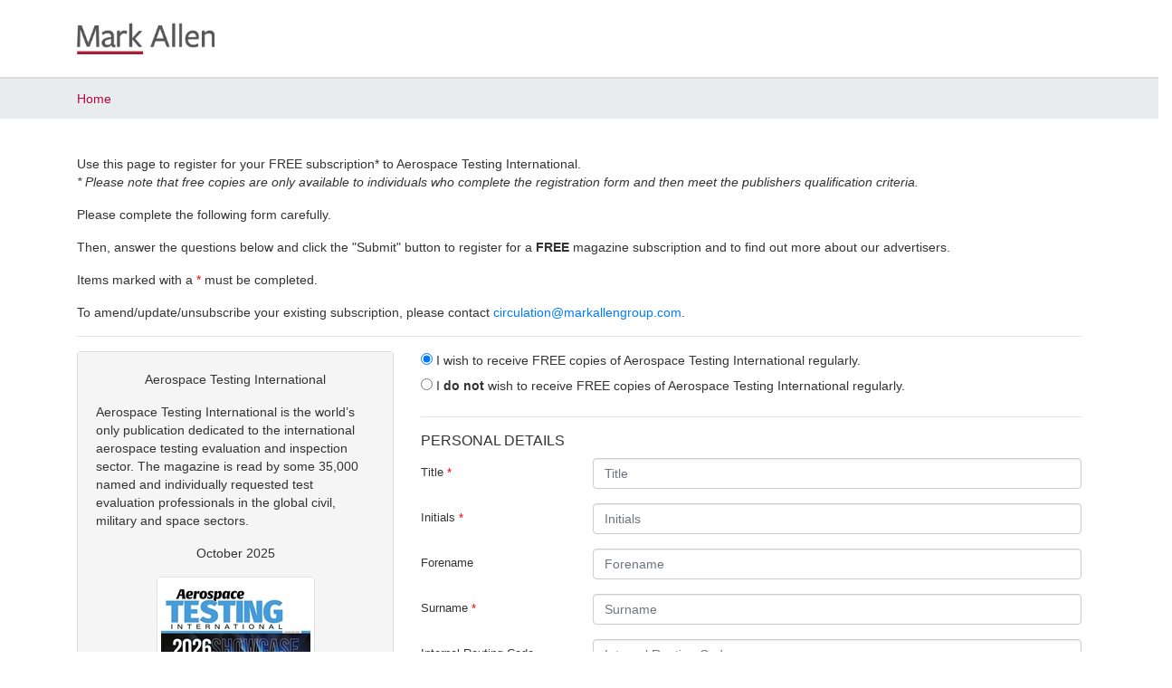

--- FILE ---
content_type: text/html; charset=utf-8
request_url: https://www.magupdate.co.uk/reader-enquiry/pati/254
body_size: 81274
content:
<!DOCTYPE html>
<html>
<head>
<script src="https://c418.magupdate.co.uk/script.js"></script>
<!-- Google Tag Manager -->

<script>(function(w,d,s,l,i){w[l]=w[l]||[];w[l].push({'gtm.start':

new Date().getTime(),event:'gtm.js'});var f=d.getElementsByTagName(s)[0],

j=d.createElement(s),dl=l!='dataLayer'?'&l='+l:'';j.async=true;j.src=

'https://www.googletagmanager.com/gtm.js?id='+i+dl;f.parentNode.insertBefore(j,f);

})(window,document,'script','dataLayer','GTM-K3FTF7DS');</script>

<!-- End Google Tag Manager -->
    <meta charset="utf-8" />
    <meta name="viewport" content="width=device-width, initial-scale=1.0" />
    <title>Magazine Subscription</title>

    
    
        <link rel="stylesheet" href="https://stackpath.bootstrapcdn.com/bootstrap/4.3.1/css/bootstrap.min.css" crossorigin="anonymous" integrity="sha384-ggOyR0iXCbMQv3Xipma34MD+dH/1fQ784/j6cY/iJTQUOhcWr7x9JvoRxT2MZw1T" />
<meta name="x-stylesheet-fallback-test" content="" class="sr-only" /><script>!function(a,b,c,d){var e,f=document,g=f.getElementsByTagName("SCRIPT"),h=g[g.length-1].previousElementSibling,i=f.defaultView&&f.defaultView.getComputedStyle?f.defaultView.getComputedStyle(h):h.currentStyle;if(i&&i[a]!==b)for(e=0;e<c.length;e++)f.write('<link href="'+c[e]+'" '+d+"/>")}("position","absolute",["\/lib\/bootstrap\/dist\/css\/bootstrap.min.css"], "rel=\u0022stylesheet\u0022 crossorigin=\u0022anonymous\u0022 integrity=\u0022sha384-ggOyR0iXCbMQv3Xipma34MD\u002BdH\/1fQ784\/j6cY\/iJTQUOhcWr7x9JvoRxT2MZw1T\u0022 ");</script>
    
    <link rel="stylesheet" href="/css/site.css" />
    <link rel="stylesheet" href="https://stackpath.bootstrapcdn.com/font-awesome/4.7.0/css/font-awesome.min.css" />
    <script src="https://www.google.com/recaptcha/api.js" async defer></script>
</head>
<body>
<!-- Google Tag Manager (noscript) -->

<noscript><iframe src="https://www.googletagmanager.com/ns.html?id=GTM-K3FTF7DS"

height="0" width="0" style="display:none;visibility:hidden"></iframe></noscript>

<!-- End Google Tag Manager (noscript) -->
<header>
        <div class="container">
            <a class="navbar-brand" href="/"><img src="/images/logo.png" class="img-fluid" /></a>
        </div>
</header>
<main role="main">


    
<div class="row breadcrumb">
    <div class="col-sm-12">
        <div class="container">
            <a href="/">Home</a>

        </div>
    </div>
</div>
<div class="container">

    <p>
        Use this page to register for your FREE subscription* to Aerospace Testing International.<br />
        <em>
           * Please note that free copies are only available to individuals who complete the registration form and then meet the publishers qualification criteria.
        </em>
    </p>
    <p>Please complete the following form carefully.</p>
    <p>Then, answer the questions below and click the "Submit" button to register for a <strong>FREE</strong> magazine subscription and to find out more about our advertisers.</p>
<p>Items marked with a <span class="red">*</span> must be completed.</p>
<p>To amend/update/unsubscribe your existing subscription, please contact <a href="mailto:circulation@markallengroup.com?subject=Circulation Update for Aerospace Testing International">circulation@markallengroup.com</a>.</p>
    <hr />
    <div class="row">
        <div class="col-lg-4">
            <div class="card fixed-height selected-issue margin-bottom-20">
                <div class="card-body">
                    <p class="text-center">Aerospace Testing International</p>
                    <p>
                        Aerospace Testing International is the world&#x2019;s only publication dedicated to the international aerospace testing evaluation and inspection sector. The magazine is read by some 35,000 named and individually requested test evaluation professionals in the global civil, military and space sectors.
                    </p>
                    <p class="text-center">
                        October 2025
                    </p>
                    <div class="magazine">
                        <img src="https://assets.markallengroup.com/jnrlcover/gemstone/PATI/20251001.jpg" alt="Aerospace Testing International" class="img-thumbnail" />
                    </div>
                </div>
            </div>
            <div class="card fixed-height selected-issue">
    <div class="card-body">
            <p class="text-center"><a href="/reader-enquiry/PATI/247">August 2025</a></p>
            <div class="magazine">
                <a href="/reader-enquiry/PATI/247"><img src="https://assets.markallengroup.com/jnrlcover/gemstone/PATI/20250801.jpg" alt="Aerospace Testing International" class="img-thumbnail"/></a>
            </div>
    </div>
</div><div class="card fixed-height selected-issue">
    <div class="card-body">
            <p class="text-center"><a href="/reader-enquiry/PATI/241">June 2025</a></p>
            <div class="magazine">
                <a href="/reader-enquiry/PATI/241"><img src="https://assets.markallengroup.com/jnrlcover/gemstone/PATI/20250601.jpg" alt="Aerospace Testing International" class="img-thumbnail"/></a>
            </div>
    </div>
</div><div class="card fixed-height selected-issue">
    <div class="card-body">
            <p class="text-center"><a href="/reader-enquiry/PATI/232">March 2025</a></p>
            <div class="magazine">
                <a href="/reader-enquiry/PATI/232"><img src="https://assets.markallengroup.com/jnrlcover/gemstone/PATI/20250301.jpg" alt="Aerospace Testing International" class="img-thumbnail"/></a>
            </div>
    </div>
</div><div class="card fixed-height selected-issue">
    <div class="card-body">
            <p class="text-center"><a href="/reader-enquiry/PATI/227">December 2024</a></p>
            <div class="magazine">
                <a href="/reader-enquiry/PATI/227"><img src="https://assets.markallengroup.com/jnrlcover/gemstone/PATI/20241201.jpg" alt="Aerospace Testing International" class="img-thumbnail"/></a>
            </div>
    </div>
</div><div class="card fixed-height selected-issue">
    <div class="card-body">
            <p class="text-center"><a href="/reader-enquiry/PATI/221">October 2024</a></p>
            <div class="magazine">
                <a href="/reader-enquiry/PATI/221"><img src="https://assets.markallengroup.com/jnrlcover/gemstone/PATI/20241001.jpg" alt="Aerospace Testing International" class="img-thumbnail"/></a>
            </div>
    </div>
</div>
                <select id="IssueSelect" class="form-control"><option>Select another</option><option value="247">August 2025 </option>
<option value="241">June 2025 </option>
<option value="232">March 2025 </option>
<option value="227">December 2024 </option>
<option value="221">October 2024 </option>
<option value="213">August 2024 </option>
<option value="174">June 2024 </option>
<option value="197">March 2024 </option>
<option value="189">December 2023 </option>
<option value="186">October 2023 Aerospace Testing International Supplement</option>
<option value="178">August 2023 </option>
<option value="175">June 2023 </option>
<option value="162">March 2023 </option>
<option value="156">December 2022 </option>
<option value="153">October 2022 Aerospace Testing International Supplement</option>
<option value="148">September 2022 </option>
<option value="141">June 2022 </option>
<option value="125">March 2022 </option>
<option value="117">December 2021 </option>
<option value="109">October 2021 Aerospace Testing International 2022 Showcase</option>
<option value="103">September 2021 </option>
<option value="86">June 2021 </option>
<option value="78">March 2021 </option>
<option value="70">December 2020 </option>
<option value="64">October 2020 Aerospace Testing International 2021 Showcase</option>
<option value="59">September 2020 </option>
<option value="50">June 2020 </option>
<option value="40">March 2020 </option>
</select>
        </div>
        <div class="col-lg-8">
            <form method="post" id="SubscribeForm" action="/reader-enquiry?mediacode=PATI">
<input data-val="true" data-val-required="The AddressId field is required." Id="AddressId" name="Contact.AddressId" type="hidden" value="0" /><input data-val="true" data-val-required="The IssueId field is required." id="Issue_IssueId" name="Issue.IssueId" type="hidden" value="254" /><input data-val="true" data-val-required="The IssueDisplayDate field is required." id="Issue_IssueDisplayDate" name="Issue.IssueDisplayDate" type="hidden" value="01/10/2025 00:00:00" /><input data-val="true" data-val-required="The PersonId field is required." Id="PersonId" name="Contact.PersonId" type="hidden" value="0" /><input id="Magazine_FormId" name="Magazine.FormId" type="hidden" value="fb63f280-7c36-4245-bc77-6922cfbb5598" /><input data-val="true" data-val-maxlength="The field MediaCode must be a string or array type with a maximum length of &#x27;4&#x27;." data-val-maxlength-max="4" data-val-required="The MediaCode field is required." Id="MediaCode" name="Magazine.MediaCode" type="hidden" value="PATI" /><input id="SubscriptionId" name="SubscriptionId" type="hidden" value="" /><input id="Issue_IssueGuid" name="Issue.IssueGuid" type="hidden" value="c278849c-49df-4829-b4b0-c9592f3222f5" />                    <div class="radio">
                        <label>
                            <input type="radio" name="Contact.Circulation" value="True" checked="checked">
                            I wish to receive FREE copies of Aerospace Testing International regularly.
                        </label>
                    </div>
                    <div class="radio">
                        <label>
                            <input type="radio" name="Contact.Circulation" value="False">
                            I <strong>do not</strong> wish to receive FREE copies of Aerospace Testing International regularly.
                        </label>
                    </div>
                    <hr />
                    <h2>Personal Details</h2>
                    <div class="form-horizontal">
                        <div class="form-group">
                            <div class="row">
                                <label class="col-md-3 control-label">Title <span class="red">*</span></label>
                                <div class="col-md-9">
                                    <input class="form-control" data-val="true" data-val-maxlength="Maximum character length is 30." data-val-maxlength-max="30" data-val-required="The Title field is required." id="Contact_Title" maxlength="30" name="Contact.Title" placeholder="Title" type="text" value="" />
                                    <span class="field-validation-valid" data-valmsg-for="Contact.Title" data-valmsg-replace="true"></span>
                                </div>
                            </div>
                        </div>
                        <div class="form-group">
                            <div class="row">
                                <label class="col-md-3 control-label">Initials <span class="red">*</span></label>
                                <div class="col-md-9">
                                    <input class="form-control" data-val="true" data-val-maxlength="Maximum character length is 30." data-val-maxlength-max="30" data-val-required="The Initials field is required." id="Contact_Initials" maxlength="30" name="Contact.Initials" placeholder="Initials" type="text" value="" />
                                    <span class="field-validation-valid" data-valmsg-for="Contact.Initials" data-valmsg-replace="true"></span>
                                </div>
                            </div>
                        </div>
                        <div class="form-group">
                            <div class="row">
                                <label class="col-md-3 control-label">Forename</label>
                                <div class="col-md-9">
                                    <input class="form-control" data-val="true" data-val-maxlength="Maximum character length is 30." data-val-maxlength-max="30" id="Contact_Forename" maxlength="30" name="Contact.Forename" placeholder="Forename" type="text" value="" />
                                    <span class="field-validation-valid" data-valmsg-for="Contact.Forename" data-valmsg-replace="true"></span>
                                </div>
                            </div>
                        </div>
                        <div class="form-group">
                            <div class="row">
                                <label class="col-md-3 control-label">Surname <span class="red">*</span></label>
                                <div class="col-md-9">
                                    <input class="form-control" data-val="true" data-val-maxlength="Maximum character length is 30." data-val-maxlength-max="30" data-val-required="The Surname field is required." Id="Lastname" maxlength="30" name="Contact.Surname" placeholder="Surname" type="text" value="" />
                                    <span class="field-validation-valid" data-valmsg-for="Contact.Surname" data-valmsg-replace="true"></span>
                                </div>
                            </div>
                        </div>
                        <div class="form-group">
                            <div class="row">
                                <label class="col-md-3 control-label">Internal Routing Code</label>
                                <div class="col-md-9">
                                    <input class="form-control" data-val="true" data-val-maxlength="Maximum character length is 30." data-val-maxlength-max="30" id="Contact_InternalRoutingCode" maxlength="30" name="Contact.InternalRoutingCode" placeholder="Internal Routing Code" type="text" value="" />
                                    <span class="field-validation-valid" data-valmsg-for="Contact.InternalRoutingCode" data-valmsg-replace="true"></span>
                                </div>
                            </div>
                        </div>
                        <div class="form-group">
                            <div class="row">
                                <label class="col-md-3 control-label">Direct Email <span class="red">*</span></label>
                                <div class="col-md-9">
                                    <input class="form-control" data-val="true" data-val-email="Please enter a valid email address" data-val-maxlength="Maximum character length is 255." data-val-maxlength-max="255" data-val-required="E-mail address is required." id="Contact_DirectEmail" maxlength="255" name="Contact.DirectEmail" placeholder="Direct Email" type="text" value="" />
                                    <span class="field-validation-valid" data-valmsg-for="Contact.DirectEmail" data-valmsg-replace="true"></span>
                                </div>
                            </div>
                        </div>
                        <div class="form-group">
                            <div class="row">
                                <label class="col-md-3 control-label">Direct Telephone Number</label>
                                <div class="col-md-9">
                                    <input class="form-control" data-val="true" data-val-maxlength="Maximum character length is 50." data-val-maxlength-max="50" id="Contact_DirectTelephone" maxlength="50" name="Contact.DirectTelephone" placeholder="Direct Telephone" type="text" value="" />

                                </div>
                            </div>
                        </div>
                       
                        <div class="form-group">
                            <div class="row">
                                <label class="col-md-3 control-label">Job Title <span class="red">*</span></label>
                                <div class="col-md-9">
                                    <input class="form-control" data-val="true" data-val-maxlength="Maximum character length is 50." data-val-maxlength-max="50" data-val-required="Job Title is required." id="Contact_JobTitle" maxlength="50" name="Contact.JobTitle" placeholder="Job Title" type="text" value="" />
                                    <span class="field-validation-valid" data-valmsg-for="Contact.JobTitle" data-valmsg-replace="true"></span>
                                </div>
                            </div>
                        </div>
                        <hr />
                        <h2>Company Details</h2>
                        <div class="form-horizontal">
                            <div class="form-group">
                                <div class="row">
                                    <label class="col-md-3 control-label">Company Name <span class="red">*</span></label>
                                    <div class="col-md-9">
                                        <input class="form-control" data-val="true" data-val-maxlength="Maximum character length is 255." data-val-maxlength-max="255" data-val-required="Name of Company is required." id="Contact_CompanyName" maxlength="255" name="Contact.CompanyName" placeholder="Company Name" type="text" value="" />
                                        <span class="field-validation-valid" data-valmsg-for="Contact.CompanyName" data-valmsg-replace="true"></span>
                                    </div>
                                </div>
                            </div>
                            <div class="form-group">
                                <div class="row">
                                    <label class="col-md-3 control-label">Address Line 1 <span class="red">*</span></label>
                                    <div class="col-md-9">
                                        <input class="form-control" data-val="true" data-val-maxlength="Maximum character length is 124." data-val-maxlength-max="124" data-val-required="Address is required." id="Contact_AddressLine1" maxlength="124" name="Contact.AddressLine1" placeholder="Address Line 1" type="text" value="" />
                                        <span class="field-validation-valid" data-valmsg-for="Contact.AddressLine1" data-valmsg-replace="true"></span>
                                    </div>
                                </div>
                            </div>
                            <div class="form-group">
                                <div class="row">
                                    <label class="col-md-3 control-label">Address Line 2</label>
                                    <div class="col-md-9">
                                        <input class="form-control" data-val="true" data-val-maxlength="Maximum character length is 124." data-val-maxlength-max="124" id="Contact_AddressLine2" maxlength="124" name="Contact.AddressLine2" placeholder="Address Line 2" type="text" value="" />
                                    </div>
                                </div>
                            </div>
                            <div class="form-group">
                                <div class="row">
                                    <label class="col-md-3 control-label">Address Line 3</label>
                                    <div class="col-md-9">
                                        <input class="form-control" data-val="true" data-val-maxlength="Maximum character length is 124." data-val-maxlength-max="124" id="Contact_AddressLine3" maxlength="124" name="Contact.AddressLine3" placeholder="Address Line 3" type="text" value="" />
                                    </div>
                                </div>
                            </div>
                            <div class="form-group">
                                <div class="row">
                                    <label class="col-md-3 control-label">Town / City <span class="red">*</span></label>
                                    <div class="col-md-9">
                                        <input class="form-control" data-val="true" data-val-maxlength="Maximum character length is 30." data-val-maxlength-max="30" data-val-required="Town or City is required." id="Contact_Town" maxlength="30" name="Contact.Town" placeholder="Town / City" type="text" value="" />
                                        <span class="field-validation-valid" data-valmsg-for="Contact.Town" data-valmsg-replace="true"></span>
                                    </div>
                                </div>
                            </div>
                            <div class="form-group">
                                <div class="row">
                                    <label class="col-md-3 control-label">County / State</label>
                                    <div class="col-md-9">
                                        <input class="form-control" data-val="true" data-val-maxlength="Maximum character length is 30." data-val-maxlength-max="30" id="Contact_Region" maxlength="30" name="Contact.Region" placeholder="County / State" type="text" value="" />
                                    </div>
                                </div>
                            </div>
                            <div class="form-group">
                                <Div class="row">
                                    <label class="col-md-3 control-label">Country <span class="red">*</span></label>
                                    <div class="col-md-9">
                                        <select class="form-control" data-val="true" data-val-maxlength="Maximum character length is 5." data-val-maxlength-max="5" id="Contact_CountryCode" name="Contact.CountryCode"><option value="AF">Afghanistan</option>
<option value="AX">Aland Islands</option>
<option value="AL">Albania</option>
<option value="DZ">Algeria</option>
<option value="AS">American Samoa</option>
<option value="AD">Andorra</option>
<option value="AO">Angola</option>
<option value="AI">Anguilla</option>
<option value="AQ">Antarctica</option>
<option value="AG">Antigua and Barbuda</option>
<option value="AR">Argentina</option>
<option value="AM">Armenia</option>
<option value="AW">Aruba</option>
<option value="AU">Australia</option>
<option value="AT">Austria</option>
<option value="AZ">Azerbaijan</option>
<option value="BS">Bahamas</option>
<option value="BH">Bahrain</option>
<option value="BD">Bangladesh</option>
<option value="BB">Barbados</option>
<option value="BY">Belarus</option>
<option value="BE">Belgium</option>
<option value="BZ">Belize</option>
<option value="BJ">Benin</option>
<option value="BM">Bermuda</option>
<option value="BT">Bhutan</option>
<option value="BO">Bolivia</option>
<option value="BQ">Bonaire, Sint Eustatius &amp; Saba</option>
<option value="BA">Bosnia &amp; Herzegovina</option>
<option value="BW">Botswana</option>
<option value="BV">Bouvet Island</option>
<option value="BR">Brazil</option>
<option value="IO">British Ocean Territory</option>
<option value="BN">Brunei Darussalam</option>
<option value="BG">Bulgaria</option>
<option value="BF">Burkina Faso</option>
<option value="BI">Burundi</option>
<option value="KH">Cambodia</option>
<option value="CM">Cameroon</option>
<option value="CA">Canada</option>
<option value="CV">Cape Verde</option>
<option value="KY">Cayman Islands</option>
<option value="CF">Central African Republic</option>
<option value="TD">Chad</option>
<option value="CL">Chile</option>
<option value="CN">China</option>
<option value="CX">Christmas Island</option>
<option value="CC">Cocos (Keeling) Islands</option>
<option value="CO">Colombia</option>
<option value="KM">Comoros</option>
<option value="CG">Congo-Brazzaville</option>
<option value="CD">Congo-Kinshasa (DRC)</option>
<option value="CK">Cook Islands</option>
<option value="CR">Costa Rica</option>
<option value="HR">Croatia</option>
<option value="CU">Cuba</option>
<option value="CW">Curacao</option>
<option value="CY">Cyprus</option>
<option value="CZ">Czech Republic</option>
<option value="DK">Denmark</option>
<option value="DJ">Djibouti</option>
<option value="DM">Dominica</option>
<option value="DO">Dominican Republic</option>
<option value="EC">Ecuador</option>
<option value="EG">Egypt</option>
<option value="SV">El Salvador</option>
<option value="GQ">Equatorial Guinea</option>
<option value="ER">Eritrea</option>
<option value="EE">Estonia</option>
<option value="ET">Ethiopia</option>
<option value="FK">Falkland Islands (Malvinas)</option>
<option value="FO">Faroe Islands</option>
<option value="FJ">Fiji</option>
<option value="FI">Finland</option>
<option value="FR">France</option>
<option value="GF">French Guiana</option>
<option value="PF">French Polynesia</option>
<option value="TF">French Southern Territories</option>
<option value="GA">Gabon</option>
<option value="GM">Gambia</option>
<option value="GE">Georgia</option>
<option value="DE">Germany</option>
<option value="GH">Ghana</option>
<option value="GI">Gibraltar</option>
<option value="GR">Greece</option>
<option value="GL">Greenland</option>
<option value="GD">Grenada</option>
<option value="GP">Guadeloupe</option>
<option value="GU">Guam</option>
<option value="GT">Guatemala</option>
<option value="GG">Guernsey</option>
<option value="GN">Guinea</option>
<option value="GW">Guinea-Bissau</option>
<option value="GY">Guyana</option>
<option value="HT">Haiti</option>
<option value="HM">Heard and McDonald Islands</option>
<option value="VA">Holy See (Vatican City State)</option>
<option value="HN">Honduras</option>
<option value="HK">Hong Kong</option>
<option value="HU">Hungary</option>
<option value="IS">Iceland</option>
<option value="IN">India</option>
<option value="ID">Indonesia</option>
<option value="IR">Iran (Islamic Republic of)</option>
<option value="IQ">Iraq</option>
<option value="IRL">Ireland</option>
<option value="IL">Israel</option>
<option value="IT">Italy</option>
<option value="CI">Ivory Coast</option>
<option value="JM">Jamaica</option>
<option value="JP">Japan</option>
<option value="JE">Jersey</option>
<option value="JO">Jordan</option>
<option value="KZ">Kazakhstan</option>
<option value="KE">Kenya</option>
<option value="KI">Kiribati</option>
<option value="KP">Korea North</option>
<option value="KR">Korea South</option>
<option value="XK">Kosovo</option>
<option value="KW">Kuwait</option>
<option value="KG">Kyrgyzstan</option>
<option value="LA">Laos</option>
<option value="LV">Latvia</option>
<option value="LB">Lebanon</option>
<option value="LS">Lesotho</option>
<option value="LR">Liberia</option>
<option value="LY">Libya</option>
<option value="LI">Liechtenstein</option>
<option value="LT">Lithuania</option>
<option value="LU">Luxembourg</option>
<option value="MO">Macau</option>
<option value="MG">Madagascar</option>
<option value="MW">Malawi</option>
<option value="MY">Malaysia</option>
<option value="MV">Maldives</option>
<option value="ML">Mali</option>
<option value="MT">Malta</option>
<option value="MH">Marshall Islands</option>
<option value="MQ">Martinique</option>
<option value="MR">Mauritania</option>
<option value="MU">Mauritius</option>
<option value="YT">Mayotte</option>
<option value="MX">Mexico</option>
<option value="FM">Micronesia (Federated States)</option>
<option value="MD">Moldova</option>
<option value="MC">Monaco</option>
<option value="MN">Mongolia</option>
<option value="ME">Montenegro</option>
<option value="MS">Montserrat</option>
<option value="MA">Morocco</option>
<option value="MZ">Mozambique</option>
<option value="MM">Myanmar</option>
<option value="NA">Namibia</option>
<option value="NR">Nauru</option>
<option value="NP">Nepal</option>
<option value="NL">Netherlands</option>
<option value="AN">Netherlands Antilles</option>
<option value="NC">New Caledonia</option>
<option value="NZ">New Zealand</option>
<option value="NI">Nicaragua</option>
<option value="NE">Niger</option>
<option value="NG">Nigeria</option>
<option value="NU">Niue</option>
<option value="NF">Norfolk Island</option>
<option value="MK">North Macedonia</option>
<option value="MP">Northern Mariana Islands</option>
<option value="NO">Norway</option>
<option value="OM">Oman</option>
<option value="PK">Pakistan</option>
<option value="PW">Palau</option>
<option value="PS">Palestine</option>
<option value="PA">Panama</option>
<option value="PG">Papua New Guinea</option>
<option value="PY">Paraguay</option>
<option value="PE">Peru</option>
<option value="PH">Philippines</option>
<option value="PN">Pitcairn</option>
<option value="PL">Poland</option>
<option value="PT">Portugal</option>
<option value="PR">Puerto Rico</option>
<option value="QA">Qatar</option>
<option value="RE">Reunion</option>
<option value="RO">Romania</option>
<option value="RU">Russian Federation</option>
<option value="RW">Rwanda</option>
<option value="BL">Saint Barthelemy</option>
<option value="KN">Saint Kitts and Nevis</option>
<option value="LC">Saint Lucia</option>
<option value="MF">Saint Martin</option>
<option value="PM">Saint Pierre and Miquelon</option>
<option value="VC">Saint Vincent &amp; Grenadines</option>
<option value="WS">Samoa</option>
<option value="SM">San Marino</option>
<option value="ST">Sao Tome and Principe</option>
<option value="SA">Saudi Arabia</option>
<option value="SN">Senegal</option>
<option value="RS">Serbia</option>
<option value="SC">Seychelles</option>
<option value="SL">Sierra Leone</option>
<option value="SG">Singapore</option>
<option value="SX">Sint Maarten</option>
<option value="SK">Slovakia</option>
<option value="SI">Slovenia</option>
<option value="SB">Solomon Islands</option>
<option value="SO">Somalia</option>
<option value="ZA">South Africa</option>
<option value="GS">South Georgia &amp; South Sandwich</option>
<option value="SS">South Sudan</option>
<option value="ES">Spain</option>
<option value="LK">Sri Lanka</option>
<option value="SH">St Helena Ascension Tristan DC</option>
<option value="SD">Sudan</option>
<option value="SR">Suriname</option>
<option value="SJ">Svalbard and Jan Mayen Islands</option>
<option value="SZ">Swaziland</option>
<option value="SE">Sweden</option>
<option value="CH">Switzerland</option>
<option value="SY">Syrian Arab Republic</option>
<option value="TW">Taiwan, Republic of China</option>
<option value="TJ">Tajikistan</option>
<option value="TZ">Tanzania (United Republic of)</option>
<option value="TH">Thailand</option>
<option value="TL">Timor-Leste</option>
<option value="TG">Togo</option>
<option value="TK">Tokelau</option>
<option value="TO">Tonga</option>
<option value="TT">Trinidad and Tobago</option>
<option value="TN">Tunisia</option>
<option value="TR">Turkey</option>
<option value="TM">Turkmenistan</option>
<option value="TC">Turks and Caicos Islands</option>
<option value="TV">Tuvalu</option>
<option value="UG">Uganda</option>
<option value="UA">Ukraine</option>
<option value="AE">United Arab Emirates</option>
<option selected="selected" value="GBR">United Kingdom</option>
<option value="US">United States of America</option>
<option value="UY">Uruguay</option>
<option value="UM">US Minor Outlying Islands</option>
<option value="UZ">Uzbekistan</option>
<option value="VU">Vanuatu</option>
<option value="VE">Venezuela</option>
<option value="VN">Vietnam</option>
<option value="VG">Virgin Islands (British)</option>
<option value="VI">Virgin Islands (U.S.)</option>
<option value="WF">Wallis and Futuna Islands</option>
<option value="EH">Western Sahara</option>
<option value="YE">Yemen</option>
<option value="YU">Yugoslavia</option>
<option value="ZR">Zaire</option>
<option value="ZM">Zambia</option>
<option value="ZW">Zimbabwe</option>
</select>
                                        <span class="field-validation-valid" data-valmsg-for="Contact.CountryCode" data-valmsg-replace="true"></span>
                                    </div>
                                </Div>
                            </div>
                            <div class="form-group">
                                <div class="row">
                                    <label class="col-md-3 control-label">Postcode / Zipcode <span class="red">*</span></label>
                                    <div class="col-md-9">
                                        <input class="form-control" data-val="true" data-val-maxlength="Maximum character length is 18." data-val-maxlength-max="18" data-val-required="Postcode is required." id="Contact_PostCode" maxlength="18" name="Contact.PostCode" placeholder="Postcode / Zipcode" type="text" value="" />
                                        <span class="field-validation-valid" data-valmsg-for="Contact.PostCode" data-valmsg-replace="true"></span>
                                    </div>
                                </div>
                            </div>
                            <div class="form-group">
                                <div class="row">
                                    <label class="col-md-3 control-label">Company Telephone Number <span class="red">*</span></label>
                                    <div class="col-md-9">
                                        <input class="form-control" data-val="true" data-val-maxlength="Maximum character length is 64." data-val-maxlength-max="64" data-val-required="Company Telephone Number is required." id="Contact_CompanyTelephone" maxlength="64" name="Contact.CompanyTelephone" placeholder="Company Telephone Number" type="text" value="" />
                                        <span class="field-validation-valid" data-valmsg-for="Contact.CompanyTelephone" data-valmsg-replace="true"></span>
                                    </div>
                                </div>
                            </div>
                            <div class="form-group">
                                <div class="row">
                                    <label class="col-md-3 control-label">Company Website</label>
                                    <div class="col-md-9">
                                        <input class="form-control" data-val="true" data-val-maxlength="Maximum character length is 250." data-val-maxlength-max="250" id="Contact_CompanyWebsite" maxlength="250" name="Contact.CompanyWebsite" placeholder="Company Website" type="text" value="" />
                                        <span class="field-validation-valid" data-valmsg-for="Contact.CompanyWebsite" data-valmsg-replace="true"></span>
                                    </div>
                                </div>
                            </div>
                        </div>
                        <hr />
                            <div class="form-horizontal">
                                
<div class="row">
    <div class="form-group col-sm-12">
        <label class="control-label">
            In which format would you like to receive your copy of Aerospace Testing International?
<span class="red">*</span>        </label>
        <div>
            <select class="form-control" data-val="true" data-val-required="The question is mandatory." id="Question-100175" name="Question-100175"><option value="">-Select an Option-</option>
<option value="B">Both</option>
<option value="P">Paper</option>
<option value="D">Digital</option>
<option value="E">Either</option>
</select>            <span class="field-validation-valid" data-valmsg-for="Question-100175" data-valmsg-replace="true"></span>
        </div>
    </div>

</div>
<div class="row">
    <div class="form-group col-sm-12">
        <label class="control-label">
            What is the primary activity of your business?
<span class="red">*</span>        </label>
        <div>
            <select class="form-control" data-val="true" data-val-required="The question is mandatory." id="Question-100081" name="Question-100081"><option value="">-Select an Option-</option>
<option value="101">Airframe manufacturer</option>
<option value="102">UAV/Spacecraft/Satellite Manufacturer</option>
<option value="103">Powerplant/Powerplant Components</option>
<option value="104">Aerospace Subsystems/Components</option>
<option value="105">Aerospace Electronics/Avionics</option>
<option value="106">Aerospace Testing Facility/Laboroatory</option>
<option value="107">University/Research Centre</option>
<option value="108">Defence/Prime Contractor</option>
<option value="109">Airline/Commercial Air Transport</option>
<option value="110">Maintenance/Repair/Overhall</option>
<option value="111">Completion Facility</option>
<option value="112">Government Agency/Regulatory Authority/Certification Body</option>
<option value="113">Testing Equipment/Solutions Supplier</option>
<option value="100">Other (please specify)</option>
</select>            <span class="field-validation-valid" data-valmsg-for="Question-100081" data-valmsg-replace="true"></span>
        </div>
    </div>

</div>
<div class="row">
    <div class="form-group col-sm-12">
        <label class="control-label">
            If 'Other', what is your primary business activity?
        </label>
        <div>
            <input class="form-control" data-val="" data-val-required="" id="Question-100084" maxlength="255" name="Question-100084" type="text" value="" />            <span class="field-validation-valid" data-valmsg-for="Question-100084" data-valmsg-replace="true"></span>
        </div>
    </div>

</div>
<div class="row">
    <div class="form-group col-sm-12">
        <label class="control-label">
            Are you involved within the aerospace development, production or maintenance test sectors?
<span class="red">*</span>        </label>
        <div>
            <select class="form-control" data-val="true" data-val-required="The question is mandatory." id="Question-100083" name="Question-100083"><option value="">-Select an Option-</option>
<option value="N">No</option>
<option value="Y">Yes</option>
</select>            <span class="field-validation-valid" data-valmsg-for="Question-100083" data-valmsg-replace="true"></span>
        </div>
    </div>

</div>
<div class="row">
    <div class="form-group col-sm-12">
        <label class="control-label">
            What is your primary job function?
<span class="red">*</span>        </label>
        <div>
            <select class="form-control" data-val="true" data-val-required="The question is mandatory." id="Question-100082" name="Question-100082"><option value="">-Select an Option-</option>
<option value="201">President/CEO/Chairman</option>
<option value="202">Managing Director/Partner</option>
<option value="203">Purchasing Director/Manager</option>
<option value="204">Engineering Director/Manager</option>
<option value="205">R&amp;D Director/Manager</option>
<option value="206">Director/Vice President</option>
<option value="207">Quality Control Manager</option>
<option value="208">Chief Engineer</option>
<option value="209">Development Test Manager/Engineer</option>
<option value="210">Production/Assembly Test Engineer</option>
<option value="211">Test/Evaluation Manager</option>
<option value="212">Project Manager/Engineer</option>
<option value="213">Consultant (Technical)</option>
<option value="214">Head of Integrated Testing</option>
<option value="215">Maintenance Manager</option>
<option value="216">Cost Estimator</option>
<option value="217">Fleet Technical Engineer</option>
<option value="218">Flight Test Engineer</option>
<option value="219">Test Pilot</option>
<option value="200">Other (please specify)</option>
</select>            <span class="field-validation-valid" data-valmsg-for="Question-100082" data-valmsg-replace="true"></span>
        </div>
    </div>

</div>
<div class="row">
    <div class="form-group col-sm-12">
        <label class="control-label">
            If 'Other' what is your primary job function?
        </label>
        <div>
            <input class="form-control" data-val="" data-val-required="" id="Question-100085" maxlength="255" name="Question-100085" type="text" value="" />            <span class="field-validation-valid" data-valmsg-for="Question-100085" data-valmsg-replace="true"></span>
        </div>
    </div>

</div>
<div class="row">
    <div class="form-group col-sm-12">
        <label class="control-label">
            For validation purposes, what are the first two letters of your mother's first name? For example: Sarah = 'SA'
<span class="red">*</span>        </label>
        <div>
            <input class="form-control" data-val="true" data-val-required="The question is mandatory." id="Question-639" maxlength="255" name="Question-639" type="text" value="" />            <span class="field-validation-valid" data-valmsg-for="Question-639" data-valmsg-replace="true"></span>
        </div>
    </div>

</div>
<div class="row">
    <div class="form-group col-sm-12">
        <label class="control-label">
            What list build project is this data from?
        </label>
        <div>
            <select class="form-control" data-val="" data-val-required="" id="Question-100301" name="Question-100301"><option value="">-Select an Option-</option>
<option value="ATIET2024">ATI Euroteck 2024</option>
<option value="ATDSET2025">ATI Euroteck 2025</option>
</select>            <span class="field-validation-valid" data-valmsg-for="Question-100301" data-valmsg-replace="true"></span>
        </div>
    </div>

</div>

                            </div>
                                                    <h2>Learn more about our advertisers</h2>
                            <div class="row">
                                    <div class="col-6 col-md-6">
        <div class="form-check">
            <input type="hidden" data-val="true" data-val-required="The AdvertiserId field is required." id="Advertisers_0__AdvertiserId" name="Advertisers[0].AdvertiserId" value="0fed1072-21a1-4372-9c27-1d09dbf533c9" />
            <input type="hidden" id="Advertisers_0__CompanyUrn" name="Advertisers[0].CompanyUrn" value="7686029" />
            <input type="checkbox" class="form-check-input advertiserSelected" data-val="true" data-val-required="The IsSelected field is required." id="Advertisers_0__IsSelected" name="Advertisers[0].IsSelected" value="true">
            <label class="checkbox-container" for="Advertisers_0__IsSelected">
                Aerospace Testing International
            </label>
        </div>
    </div>
    <div class="col-6 col-md-6">
        <div class="form-check">
            <input type="hidden" data-val="true" data-val-required="The AdvertiserId field is required." id="Advertisers_1__AdvertiserId" name="Advertisers[1].AdvertiserId" value="d279280f-15a8-4e43-b323-df824065279c" />
            <input type="hidden" id="Advertisers_1__CompanyUrn" name="Advertisers[1].CompanyUrn" value="7727525" />
            <input type="checkbox" class="form-check-input advertiserSelected" data-val="true" data-val-required="The IsSelected field is required." id="Advertisers_1__IsSelected" name="Advertisers[1].IsSelected" value="true">
            <label class="checkbox-container" for="Advertisers_1__IsSelected">
                Bustec Ltd
            </label>
        </div>
    </div>
    <div class="col-6 col-md-6">
        <div class="form-check">
            <input type="hidden" data-val="true" data-val-required="The AdvertiserId field is required." id="Advertisers_2__AdvertiserId" name="Advertisers[2].AdvertiserId" value="1dd86db0-43bb-4b99-81a4-7b39b1a6ba15" />
            <input type="hidden" id="Advertisers_2__CompanyUrn" name="Advertisers[2].CompanyUrn" value="7725760" />
            <input type="checkbox" class="form-check-input advertiserSelected" data-val="true" data-val-required="The IsSelected field is required." id="Advertisers_2__IsSelected" name="Advertisers[2].IsSelected" value="true">
            <label class="checkbox-container" for="Advertisers_2__IsSelected">
                Calculex
            </label>
        </div>
    </div>
    <div class="col-6 col-md-6">
        <div class="form-check">
            <input type="hidden" data-val="true" data-val-required="The AdvertiserId field is required." id="Advertisers_3__AdvertiserId" name="Advertisers[3].AdvertiserId" value="f3a0cfbc-0ba3-4de9-a96f-ed25ab085714" />
            <input type="hidden" id="Advertisers_3__CompanyUrn" name="Advertisers[3].CompanyUrn" value="8132921" />
            <input type="checkbox" class="form-check-input advertiserSelected" data-val="true" data-val-required="The IsSelected field is required." id="Advertisers_3__IsSelected" name="Advertisers[3].IsSelected" value="true">
            <label class="checkbox-container" for="Advertisers_3__IsSelected">
                Carl Zeiss Industrielle Messtechnik GmbH
            </label>
        </div>
    </div>
    <div class="col-6 col-md-6">
        <div class="form-check">
            <input type="hidden" data-val="true" data-val-required="The AdvertiserId field is required." id="Advertisers_4__AdvertiserId" name="Advertisers[4].AdvertiserId" value="915930e2-992d-41ef-adeb-de91c1c33724" />
            <input type="hidden" id="Advertisers_4__CompanyUrn" name="Advertisers[4].CompanyUrn" value="1407693" />
            <input type="checkbox" class="form-check-input advertiserSelected" data-val="true" data-val-required="The IsSelected field is required." id="Advertisers_4__IsSelected" name="Advertisers[4].IsSelected" value="true">
            <label class="checkbox-container" for="Advertisers_4__IsSelected">
                Curtiss Wright Defense Solutions
            </label>
        </div>
    </div>
    <div class="col-6 col-md-6">
        <div class="form-check">
            <input type="hidden" data-val="true" data-val-required="The AdvertiserId field is required." id="Advertisers_5__AdvertiserId" name="Advertisers[5].AdvertiserId" value="583b3a59-f6eb-4e92-8a06-213258828567" />
            <input type="hidden" id="Advertisers_5__CompanyUrn" name="Advertisers[5].CompanyUrn" value="7511290" />
            <input type="checkbox" class="form-check-input advertiserSelected" data-val="true" data-val-required="The IsSelected field is required." id="Advertisers_5__IsSelected" name="Advertisers[5].IsSelected" value="true">
            <label class="checkbox-container" for="Advertisers_5__IsSelected">
                Dewesoft doo
            </label>
        </div>
    </div>
    <div class="col-6 col-md-6">
        <div class="form-check">
            <input type="hidden" data-val="true" data-val-required="The AdvertiserId field is required." id="Advertisers_6__AdvertiserId" name="Advertisers[6].AdvertiserId" value="039a5491-5653-489b-a985-38a01b1619ef" />
            <input type="hidden" id="Advertisers_6__CompanyUrn" name="Advertisers[6].CompanyUrn" value="1401683" />
            <input type="checkbox" class="form-check-input advertiserSelected" data-val="true" data-val-required="The IsSelected field is required." id="Advertisers_6__IsSelected" name="Advertisers[6].IsSelected" value="true">
            <label class="checkbox-container" for="Advertisers_6__IsSelected">
                Dewetron
            </label>
        </div>
    </div>
    <div class="col-6 col-md-6">
        <div class="form-check">
            <input type="hidden" data-val="true" data-val-required="The AdvertiserId field is required." id="Advertisers_7__AdvertiserId" name="Advertisers[7].AdvertiserId" value="4ca3a8dd-5d49-409b-a813-4726c495e13a" />
            <input type="hidden" id="Advertisers_7__CompanyUrn" name="Advertisers[7].CompanyUrn" value="1339194" />
            <input type="checkbox" class="form-check-input advertiserSelected" data-val="true" data-val-required="The IsSelected field is required." id="Advertisers_7__IsSelected" name="Advertisers[7].IsSelected" value="true">
            <label class="checkbox-container" for="Advertisers_7__IsSelected">
                Diversified Technical Systems (DTS)
            </label>
        </div>
    </div>
    <div class="col-6 col-md-6">
        <div class="form-check">
            <input type="hidden" data-val="true" data-val-required="The AdvertiserId field is required." id="Advertisers_8__AdvertiserId" name="Advertisers[8].AdvertiserId" value="c29a2aac-17a6-43ff-ae61-e5397e2a2a9c" />
            <input type="hidden" id="Advertisers_8__CompanyUrn" name="Advertisers[8].CompanyUrn" value="1395312" />
            <input type="checkbox" class="form-check-input advertiserSelected" data-val="true" data-val-required="The IsSelected field is required." id="Advertisers_8__IsSelected" name="Advertisers[8].IsSelected" value="true">
            <label class="checkbox-container" for="Advertisers_8__IsSelected">
                dSPACE Group SE &amp; Co KG
            </label>
        </div>
    </div>
    <div class="col-6 col-md-6">
        <div class="form-check">
            <input type="hidden" data-val="true" data-val-required="The AdvertiserId field is required." id="Advertisers_9__AdvertiserId" name="Advertisers[9].AdvertiserId" value="47ca44bb-129e-4427-968d-b885784b7ebc" />
            <input type="hidden" id="Advertisers_9__CompanyUrn" name="Advertisers[9].CompanyUrn" value="8013840" />
            <input type="checkbox" class="form-check-input advertiserSelected" data-val="true" data-val-required="The IsSelected field is required." id="Advertisers_9__IsSelected" name="Advertisers[9].IsSelected" value="true">
            <label class="checkbox-container" for="Advertisers_9__IsSelected">
                Evolution Measurement Ltd
            </label>
        </div>
    </div>
    <div class="col-6 col-md-6">
        <div class="form-check">
            <input type="hidden" data-val="true" data-val-required="The AdvertiserId field is required." id="Advertisers_10__AdvertiserId" name="Advertisers[10].AdvertiserId" value="676a31e4-f210-40b3-9eaf-375f21bbe728" />
            <input type="hidden" id="Advertisers_10__CompanyUrn" name="Advertisers[10].CompanyUrn" value="8392844" />
            <input type="checkbox" class="form-check-input advertiserSelected" data-val="true" data-val-required="The IsSelected field is required." id="Advertisers_10__IsSelected" name="Advertisers[10].IsSelected" value="true">
            <label class="checkbox-container" for="Advertisers_10__IsSelected">
                Fujifilm Healthcare Europe GmbH
            </label>
        </div>
    </div>
    <div class="col-6 col-md-6">
        <div class="form-check">
            <input type="hidden" data-val="true" data-val-required="The AdvertiserId field is required." id="Advertisers_11__AdvertiserId" name="Advertisers[11].AdvertiserId" value="d55583f0-6a7b-43ea-9590-07b3771d4a3f" />
            <input type="hidden" id="Advertisers_11__CompanyUrn" name="Advertisers[11].CompanyUrn" value="8529957" />
            <input type="checkbox" class="form-check-input advertiserSelected" data-val="true" data-val-required="The IsSelected field is required." id="Advertisers_11__IsSelected" name="Advertisers[11].IsSelected" value="true">
            <label class="checkbox-container" for="Advertisers_11__IsSelected">
                Hottinger Bruel &amp; Kjaer A/S
            </label>
        </div>
    </div>
    <div class="col-6 col-md-6">
        <div class="form-check">
            <input type="hidden" data-val="true" data-val-required="The AdvertiserId field is required." id="Advertisers_12__AdvertiserId" name="Advertisers[12].AdvertiserId" value="3779194e-c818-4c25-afb6-48f2846f43e6" />
            <input type="hidden" id="Advertisers_12__CompanyUrn" name="Advertisers[12].CompanyUrn" value="7803876" />
            <input type="checkbox" class="form-check-input advertiserSelected" data-val="true" data-val-required="The IsSelected field is required." id="Advertisers_12__IsSelected" name="Advertisers[12].IsSelected" value="true">
            <label class="checkbox-container" for="Advertisers_12__IsSelected">
                IPETRONIK GmbH &amp; Co KG
            </label>
        </div>
    </div>
    <div class="col-6 col-md-6">
        <div class="form-check">
            <input type="hidden" data-val="true" data-val-required="The AdvertiserId field is required." id="Advertisers_13__AdvertiserId" name="Advertisers[13].AdvertiserId" value="9295e931-e5fa-4d17-b134-799f53e00d83" />
            <input type="hidden" id="Advertisers_13__CompanyUrn" name="Advertisers[13].CompanyUrn" value="238979" />
            <input type="checkbox" class="form-check-input advertiserSelected" data-val="true" data-val-required="The IsSelected field is required." id="Advertisers_13__IsSelected" name="Advertisers[13].IsSelected" value="true">
            <label class="checkbox-container" for="Advertisers_13__IsSelected">
                Kistler Instrumente AG
            </label>
        </div>
    </div>
    <div class="col-6 col-md-6">
        <div class="form-check">
            <input type="hidden" data-val="true" data-val-required="The AdvertiserId field is required." id="Advertisers_14__AdvertiserId" name="Advertisers[14].AdvertiserId" value="2fdedc22-9fca-4a94-95db-1a9cb8612fd3" />
            <input type="hidden" id="Advertisers_14__CompanyUrn" name="Advertisers[14].CompanyUrn" value="7509531" />
            <input type="checkbox" class="form-check-input advertiserSelected" data-val="true" data-val-required="The IsSelected field is required." id="Advertisers_14__IsSelected" name="Advertisers[14].IsSelected" value="true">
            <label class="checkbox-container" for="Advertisers_14__IsSelected">
                Lumistar Inc
            </label>
        </div>
    </div>
    <div class="col-6 col-md-6">
        <div class="form-check">
            <input type="hidden" data-val="true" data-val-required="The AdvertiserId field is required." id="Advertisers_15__AdvertiserId" name="Advertisers[15].AdvertiserId" value="d10b6b4b-7e40-4de5-a16f-c2397ac19877" />
            <input type="hidden" id="Advertisers_15__CompanyUrn" name="Advertisers[15].CompanyUrn" value="7509352" />
            <input type="checkbox" class="form-check-input advertiserSelected" data-val="true" data-val-required="The IsSelected field is required." id="Advertisers_15__IsSelected" name="Advertisers[15].IsSelected" value="true">
            <label class="checkbox-container" for="Advertisers_15__IsSelected">
                MA Exhibitions Ltd
            </label>
        </div>
    </div>
    <div class="col-6 col-md-6">
        <div class="form-check">
            <input type="hidden" data-val="true" data-val-required="The AdvertiserId field is required." id="Advertisers_16__AdvertiserId" name="Advertisers[16].AdvertiserId" value="e37ef706-e7b3-46fa-9003-5931bd736c21" />
            <input type="hidden" id="Advertisers_16__CompanyUrn" name="Advertisers[16].CompanyUrn" value="288559" />
            <input type="checkbox" class="form-check-input advertiserSelected" data-val="true" data-val-required="The IsSelected field is required." id="Advertisers_16__IsSelected" name="Advertisers[16].IsSelected" value="true">
            <label class="checkbox-container" for="Advertisers_16__IsSelected">
                MK Test Systems Ltd
            </label>
        </div>
    </div>
    <div class="col-6 col-md-6">
        <div class="form-check">
            <input type="hidden" data-val="true" data-val-required="The AdvertiserId field is required." id="Advertisers_17__AdvertiserId" name="Advertisers[17].AdvertiserId" value="e14386ea-d7ff-49a2-bab6-950e90db9661" />
            <input type="hidden" id="Advertisers_17__CompanyUrn" name="Advertisers[17].CompanyUrn" value="7808193" />
            <input type="checkbox" class="form-check-input advertiserSelected" data-val="true" data-val-required="The IsSelected field is required." id="Advertisers_17__IsSelected" name="Advertisers[17].IsSelected" value="true">
            <label class="checkbox-container" for="Advertisers_17__IsSelected">
                NetAcquire Corporation
            </label>
        </div>
    </div>
    <div class="col-6 col-md-6">
        <div class="form-check">
            <input type="hidden" data-val="true" data-val-required="The AdvertiserId field is required." id="Advertisers_18__AdvertiserId" name="Advertisers[18].AdvertiserId" value="2636e17d-635b-410d-8c4c-40b207616475" />
            <input type="hidden" id="Advertisers_18__CompanyUrn" name="Advertisers[18].CompanyUrn" value="7804626" />
            <input type="checkbox" class="form-check-input advertiserSelected" data-val="true" data-val-required="The IsSelected field is required." id="Advertisers_18__IsSelected" name="Advertisers[18].IsSelected" value="true">
            <label class="checkbox-container" for="Advertisers_18__IsSelected">
                Parker Meggitt
            </label>
        </div>
    </div>
    <div class="col-6 col-md-6">
        <div class="form-check">
            <input type="hidden" data-val="true" data-val-required="The AdvertiserId field is required." id="Advertisers_19__AdvertiserId" name="Advertisers[19].AdvertiserId" value="e2ea939d-2f23-492f-93cd-a616fa5e9b7f" />
            <input type="hidden" id="Advertisers_19__CompanyUrn" name="Advertisers[19].CompanyUrn" value="7509545" />
            <input type="checkbox" class="form-check-input advertiserSelected" data-val="true" data-val-required="The IsSelected field is required." id="Advertisers_19__IsSelected" name="Advertisers[19].IsSelected" value="true">
            <label class="checkbox-container" for="Advertisers_19__IsSelected">
                Photron USA Inc
            </label>
        </div>
    </div>
    <div class="col-6 col-md-6">
        <div class="form-check">
            <input type="hidden" data-val="true" data-val-required="The AdvertiserId field is required." id="Advertisers_20__AdvertiserId" name="Advertisers[20].AdvertiserId" value="c270e243-d8d4-4f0b-89b8-a3e5903ce93d" />
            <input type="hidden" id="Advertisers_20__CompanyUrn" name="Advertisers[20].CompanyUrn" value="66973" />
            <input type="checkbox" class="form-check-input advertiserSelected" data-val="true" data-val-required="The IsSelected field is required." id="Advertisers_20__IsSelected" name="Advertisers[20].IsSelected" value="true">
            <label class="checkbox-container" for="Advertisers_20__IsSelected">
                Pickering Interfaces Ltd
            </label>
        </div>
    </div>
    <div class="col-6 col-md-6">
        <div class="form-check">
            <input type="hidden" data-val="true" data-val-required="The AdvertiserId field is required." id="Advertisers_21__AdvertiserId" name="Advertisers[21].AdvertiserId" value="6f9cd873-5f82-4ef7-ac80-be1d1ff7adce" />
            <input type="hidden" id="Advertisers_21__CompanyUrn" name="Advertisers[21].CompanyUrn" value="7509547" />
            <input type="checkbox" class="form-check-input advertiserSelected" data-val="true" data-val-required="The IsSelected field is required." id="Advertisers_21__IsSelected" name="Advertisers[21].IsSelected" value="true">
            <label class="checkbox-container" for="Advertisers_21__IsSelected">
                Precision Filters Inc
            </label>
        </div>
    </div>
    <div class="col-6 col-md-6">
        <div class="form-check">
            <input type="hidden" data-val="true" data-val-required="The AdvertiserId field is required." id="Advertisers_22__AdvertiserId" name="Advertisers[22].AdvertiserId" value="42225753-b7b7-4bf9-b452-b2392b1d1b8f" />
            <input type="hidden" id="Advertisers_22__CompanyUrn" name="Advertisers[22].CompanyUrn" value="1346639" />
            <input type="checkbox" class="form-check-input advertiserSelected" data-val="true" data-val-required="The IsSelected field is required." id="Advertisers_22__IsSelected" name="Advertisers[22].IsSelected" value="true">
            <label class="checkbox-container" for="Advertisers_22__IsSelected">
                Proto Labs Ltd
            </label>
        </div>
    </div>
    <div class="col-6 col-md-6">
        <div class="form-check">
            <input type="hidden" data-val="true" data-val-required="The AdvertiserId field is required." id="Advertisers_23__AdvertiserId" name="Advertisers[23].AdvertiserId" value="37dd1c6c-bef0-4e0b-bbd1-cb17ac29b4ff" />
            <input type="hidden" id="Advertisers_23__CompanyUrn" name="Advertisers[23].CompanyUrn" value="7884343" />
            <input type="checkbox" class="form-check-input advertiserSelected" data-val="true" data-val-required="The IsSelected field is required." id="Advertisers_23__IsSelected" name="Advertisers[23].IsSelected" value="true">
            <label class="checkbox-container" for="Advertisers_23__IsSelected">
                Raven Defense
            </label>
        </div>
    </div>
    <div class="col-6 col-md-6">
        <div class="form-check">
            <input type="hidden" data-val="true" data-val-required="The AdvertiserId field is required." id="Advertisers_24__AdvertiserId" name="Advertisers[24].AdvertiserId" value="dabf9f53-e5df-467c-85a5-0c20e605f2e0" />
            <input type="hidden" id="Advertisers_24__CompanyUrn" name="Advertisers[24].CompanyUrn" value="7687735" />
            <input type="checkbox" class="form-check-input advertiserSelected" data-val="true" data-val-required="The IsSelected field is required." id="Advertisers_24__IsSelected" name="Advertisers[24].IsSelected" value="true">
            <label class="checkbox-container" for="Advertisers_24__IsSelected">
                REL Inc
            </label>
        </div>
    </div>
    <div class="col-6 col-md-6">
        <div class="form-check">
            <input type="hidden" data-val="true" data-val-required="The AdvertiserId field is required." id="Advertisers_25__AdvertiserId" name="Advertisers[25].AdvertiserId" value="91b57007-6a99-45b6-94a1-425d9655d143" />
            <input type="hidden" id="Advertisers_25__CompanyUrn" name="Advertisers[25].CompanyUrn" value="7509404" />
            <input type="checkbox" class="form-check-input advertiserSelected" data-val="true" data-val-required="The IsSelected field is required." id="Advertisers_25__IsSelected" name="Advertisers[25].IsSelected" value="true">
            <label class="checkbox-container" for="Advertisers_25__IsSelected">
                Safran Data Systems
            </label>
        </div>
    </div>
    <div class="col-6 col-md-6">
        <div class="form-check">
            <input type="hidden" data-val="true" data-val-required="The AdvertiserId field is required." id="Advertisers_26__AdvertiserId" name="Advertisers[26].AdvertiserId" value="a4f1554e-cb93-4be6-8bbc-02e01305f340" />
            <input type="hidden" id="Advertisers_26__CompanyUrn" name="Advertisers[26].CompanyUrn" value="8397573" />
            <input type="checkbox" class="form-check-input advertiserSelected" data-val="true" data-val-required="The IsSelected field is required." id="Advertisers_26__IsSelected" name="Advertisers[26].IsSelected" value="true">
            <label class="checkbox-container" for="Advertisers_26__IsSelected">
                Safran Defence &amp; Space Inc
            </label>
        </div>
    </div>
    <div class="col-6 col-md-6">
        <div class="form-check">
            <input type="hidden" data-val="true" data-val-required="The AdvertiserId field is required." id="Advertisers_27__AdvertiserId" name="Advertisers[27].AdvertiserId" value="14182641-5f4b-4bf9-9c3d-eadc3c305601" />
            <input type="hidden" id="Advertisers_27__CompanyUrn" name="Advertisers[27].CompanyUrn" value="7510853" />
            <input type="checkbox" class="form-check-input advertiserSelected" data-val="true" data-val-required="The IsSelected field is required." id="Advertisers_27__IsSelected" name="Advertisers[27].IsSelected" value="true">
            <label class="checkbox-container" for="Advertisers_27__IsSelected">
                Scanivalve Corp
            </label>
        </div>
    </div>
    <div class="col-6 col-md-6">
        <div class="form-check">
            <input type="hidden" data-val="true" data-val-required="The AdvertiserId field is required." id="Advertisers_28__AdvertiserId" name="Advertisers[28].AdvertiserId" value="e9ff8469-ab6c-4459-ba6b-6defe048fdaf" />
            <input type="hidden" id="Advertisers_28__CompanyUrn" name="Advertisers[28].CompanyUrn" value="9022892" />
            <input type="checkbox" class="form-check-input advertiserSelected" data-val="true" data-val-required="The IsSelected field is required." id="Advertisers_28__IsSelected" name="Advertisers[28].IsSelected" value="true">
            <label class="checkbox-container" for="Advertisers_28__IsSelected">
                Team Inc
            </label>
        </div>
    </div>
    <div class="col-6 col-md-6">
        <div class="form-check">
            <input type="hidden" data-val="true" data-val-required="The AdvertiserId field is required." id="Advertisers_29__AdvertiserId" name="Advertisers[29].AdvertiserId" value="ff0a9686-6dbb-4e21-a25b-fbede5b642bc" />
            <input type="hidden" id="Advertisers_29__CompanyUrn" name="Advertisers[29].CompanyUrn" value="8074499" />
            <input type="checkbox" class="form-check-input advertiserSelected" data-val="true" data-val-required="The IsSelected field is required." id="Advertisers_29__IsSelected" name="Advertisers[29].IsSelected" value="true">
            <label class="checkbox-container" for="Advertisers_29__IsSelected">
                TechUsFar
            </label>
        </div>
    </div>
    <div class="col-6 col-md-6">
        <div class="form-check">
            <input type="hidden" data-val="true" data-val-required="The AdvertiserId field is required." id="Advertisers_30__AdvertiserId" name="Advertisers[30].AdvertiserId" value="36b2599c-56a2-472c-83b3-4b45f64459b9" />
            <input type="hidden" id="Advertisers_30__CompanyUrn" name="Advertisers[30].CompanyUrn" value="7509373" />
            <input type="checkbox" class="form-check-input advertiserSelected" data-val="true" data-val-required="The IsSelected field is required." id="Advertisers_30__IsSelected" name="Advertisers[30].IsSelected" value="true">
            <label class="checkbox-container" for="Advertisers_30__IsSelected">
                TEST-FUCHS International GmbH
            </label>
        </div>
    </div>
    <div class="col-6 col-md-6">
        <div class="form-check">
            <input type="hidden" data-val="true" data-val-required="The AdvertiserId field is required." id="Advertisers_31__AdvertiserId" name="Advertisers[31].AdvertiserId" value="4966de88-bb0c-42d1-ab33-4b3519a523a0" />
            <input type="hidden" id="Advertisers_31__CompanyUrn" name="Advertisers[31].CompanyUrn" value="8731794" />
            <input type="checkbox" class="form-check-input advertiserSelected" data-val="true" data-val-required="The IsSelected field is required." id="Advertisers_31__IsSelected" name="Advertisers[31].IsSelected" value="true">
            <label class="checkbox-container" for="Advertisers_31__IsSelected">
                Testia SAS
            </label>
        </div>
    </div>
    <div class="col-6 col-md-6">
        <div class="form-check">
            <input type="hidden" data-val="true" data-val-required="The AdvertiserId field is required." id="Advertisers_32__AdvertiserId" name="Advertisers[32].AdvertiserId" value="2e6f00ec-adb5-4260-8174-82b87e35834c" />
            <input type="hidden" id="Advertisers_32__CompanyUrn" name="Advertisers[32].CompanyUrn" value="7684363" />
            <input type="checkbox" class="form-check-input advertiserSelected" data-val="true" data-val-required="The IsSelected field is required." id="Advertisers_32__IsSelected" name="Advertisers[32].IsSelected" value="true">
            <label class="checkbox-container" for="Advertisers_32__IsSelected">
                Wichita State University (NIAR)
            </label>
        </div>
    </div>

                            </div>
                        <div>
                            <p>
                                By ticking the boxes above, you are consenting to us sharing your contact details with the company that you are enquiring about. The advertiser will respond with the information and you can choose the contact methods you would prefer by ticking the boxes below.
                            </p>

                                <div class="col-md-12">

                                    <div class="form-check">
                                        <input type="checkbox" class="form-check-input contactPreferences" data-val="true" data-val-required="The OptOutThirdPartyEmail field is required." id="Contact_OptOutThirdPartyEmail" name="Contact.OptOutThirdPartyEmail" value="true">
                                        <label class="checkbox-container" for="Contact_OptOutThirdPartyEmail">
                                            Please contact me by email
                                        </label>
                                    </div>
                                </div>
                                <div class="col-md-12">
                                    <div class="form-check">
                                        <input type="checkbox" class="form-check-input contactPreferences" data-val="true" data-val-required="The OptOutThirdPartyMail field is required." id="Contact_OptOutThirdPartyMail" name="Contact.OptOutThirdPartyMail" value="true">
                                        <label class="checkbox-container" for="Contact_OptOutThirdPartyMail">
                                            Please contact me by post
                                        </label>
                                    </div>
                                </div>
                                <div class="col-md-12">
                                    <div class="form-check">
                                        <input type="checkbox" class="form-check-input contactPreferences" data-val="true" data-val-required="The OptOutThirdPartyTelephone field is required." id="Contact_OptOutThirdPartyTelephone" name="Contact.OptOutThirdPartyTelephone" value="true">
                                        <label class="checkbox-container" for="Contact_OptOutThirdPartyTelephone">
                                            Please contact me by telephone
                                        </label>
                                    </div>
                                </div>
                                <div class="col-md-12">
                                    <p>
                                        <em>(Let us know how you'd like our advertiser(s) to contact you. You must choose at least one contact method, or our advertiser(s) will be unable to get in touch)</em>
                                    </p>
                                </div>
<span class="field-validation-valid" data-valmsg-for="OptOutThirdPartyError" data-valmsg-replace="true"></span>                                <div id="advertiser-contact-preferences-error" class="required-fields hide field-validation-error"><p>You have indicated that you’d like to learn more about our advertisers, but have not selected at least one contact method. Please tick at least one of these boxes.</p></div>

                            <p>
                                Please read our <a href="https://www.markallengroup.com/privacy-policy/" target="_blank">Privacy Policy</a>. This will explain how we process, use & safeguard your data. In addition to this service, Aerospace Testing International, other parts of the Mark Allen Group and partner organisations would like to contact you about events, products & services that we think will be of interest to you. If you would like to update your marketing preferences, please click <a href="https://contactpreferences.markallengroup.com/" target="_blank">here</a>.
                            </p>

                        </div>
                        <div class="g-recaptcha" data-sitekey='6LflgacUAAAAAOLOr8Oiy6KYXl0ZElarUk1vDPTT'></div>
                        <div id="recaptcha-error" class="required-fields hide field-validation-error"><p>Please verify you are not a robot.</p></div>
                        <span class="field-validation-valid" data-valmsg-for="ReCaptchaError" data-valmsg-replace="true"></span>
                        <br/>
                        <input type="submit" id="submitBtn" class="btn btn-primary" value="Submit Request" />
                        <hr />
                        </div>
            <input name="__RequestVerificationToken" type="hidden" value="CfDJ8FKzKjA4541OmTfc83WpdmJkH8n0Ok9R__MuyBLT92YwiH4oT7n3S-QJ2YdrZvk5gIXRSUX-Z7P3xlRVtJ2cDn3Fv0a0WxMkGQa7ySC4IiEsTOuKGU4_KbOygtI8U5J8BRoOQdX_J9o9ArqasFoVbmI" /><input name="Advertisers[0].IsSelected" type="hidden" value="false"><input name="Advertisers[1].IsSelected" type="hidden" value="false"><input name="Advertisers[2].IsSelected" type="hidden" value="false"><input name="Advertisers[3].IsSelected" type="hidden" value="false"><input name="Advertisers[4].IsSelected" type="hidden" value="false"><input name="Advertisers[5].IsSelected" type="hidden" value="false"><input name="Advertisers[6].IsSelected" type="hidden" value="false"><input name="Advertisers[7].IsSelected" type="hidden" value="false"><input name="Advertisers[8].IsSelected" type="hidden" value="false"><input name="Advertisers[9].IsSelected" type="hidden" value="false"><input name="Advertisers[10].IsSelected" type="hidden" value="false"><input name="Advertisers[11].IsSelected" type="hidden" value="false"><input name="Advertisers[12].IsSelected" type="hidden" value="false"><input name="Advertisers[13].IsSelected" type="hidden" value="false"><input name="Advertisers[14].IsSelected" type="hidden" value="false"><input name="Advertisers[15].IsSelected" type="hidden" value="false"><input name="Advertisers[16].IsSelected" type="hidden" value="false"><input name="Advertisers[17].IsSelected" type="hidden" value="false"><input name="Advertisers[18].IsSelected" type="hidden" value="false"><input name="Advertisers[19].IsSelected" type="hidden" value="false"><input name="Advertisers[20].IsSelected" type="hidden" value="false"><input name="Advertisers[21].IsSelected" type="hidden" value="false"><input name="Advertisers[22].IsSelected" type="hidden" value="false"><input name="Advertisers[23].IsSelected" type="hidden" value="false"><input name="Advertisers[24].IsSelected" type="hidden" value="false"><input name="Advertisers[25].IsSelected" type="hidden" value="false"><input name="Advertisers[26].IsSelected" type="hidden" value="false"><input name="Advertisers[27].IsSelected" type="hidden" value="false"><input name="Advertisers[28].IsSelected" type="hidden" value="false"><input name="Advertisers[29].IsSelected" type="hidden" value="false"><input name="Advertisers[30].IsSelected" type="hidden" value="false"><input name="Advertisers[31].IsSelected" type="hidden" value="false"><input name="Advertisers[32].IsSelected" type="hidden" value="false"><input name="Contact.OptOutThirdPartyEmail" type="hidden" value="false"><input name="Contact.OptOutThirdPartyMail" type="hidden" value="false"><input name="Contact.OptOutThirdPartyTelephone" type="hidden" value="false"></form>
        </div>
    </div>
</div>

</main>
<footer>
    <div class="container">
        &copy; 2026 <a href="https://www.markallengroup.com" target="_blank">Mark Allen Group</a> - <a href="https://www.markallengroup.com/privacy-policy/" target="_blank">Privacy Policy</a>      
    </div>
</footer>



    <script src="https://cdnjs.cloudflare.com/ajax/libs/jquery/3.3.1/jquery.min.js" crossorigin="anonymous" integrity="sha256-FgpCb/KJQlLNfOu91ta32o/NMZxltwRo8QtmkMRdAu8=">
    </script>
<script>(window.jQuery||document.write("\u003Cscript src=\u0022\/lib\/jquery\/dist\/jquery.min.js\u0022 crossorigin=\u0022anonymous\u0022 integrity=\u0022sha256-FgpCb\/KJQlLNfOu91ta32o\/NMZxltwRo8QtmkMRdAu8=\u0022\u003E\u003C\/script\u003E"));</script>

    <script src="/lib/jqueryui/jquery-ui.min.js"></script>
    <script src="https://stackpath.bootstrapcdn.com/bootstrap/4.3.1/js/bootstrap.bundle.min.js" crossorigin="anonymous" integrity="sha384-xrRywqdh3PHs8keKZN+8zzc5TX0GRTLCcmivcbNJWm2rs5C8PRhcEn3czEjhAO9o">
    </script>
<script>(window.jQuery && window.jQuery.fn && window.jQuery.fn.modal||document.write("\u003Cscript src=\u0022\/lib\/bootstrap\/dist\/js\/bootstrap.bundle.min.js\u0022 crossorigin=\u0022anonymous\u0022 integrity=\u0022sha384-xrRywqdh3PHs8keKZN\u002B8zzc5TX0GRTLCcmivcbNJWm2rs5C8PRhcEn3czEjhAO9o\u0022\u003E\u003C\/script\u003E"));</script>

<script src="/js/site.js?v=k_ll1X0CDK0pw6M3nDV696iRTkWrIBQH60ixH17IQjk"></script>


    <script src="https://cdnjs.cloudflare.com/ajax/libs/jquery-validate/1.17.0/jquery.validate.min.js" crossorigin="anonymous" integrity="sha256-F6h55Qw6sweK+t7SiOJX+2bpSAa3b/fnlrVCJvmEj1A=">
    </script>
<script>(window.jQuery && window.jQuery.validator||document.write("\u003Cscript src=\u0022\/lib\/jquery-validation\/dist\/jquery.validate.min.js\u0022 crossorigin=\u0022anonymous\u0022 integrity=\u0022sha256-F6h55Qw6sweK\u002Bt7SiOJX\u002B2bpSAa3b\/fnlrVCJvmEj1A=\u0022\u003E\u003C\/script\u003E"));</script>
    <script src="https://cdnjs.cloudflare.com/ajax/libs/jquery-validation-unobtrusive/3.2.11/jquery.validate.unobtrusive.min.js" crossorigin="anonymous" integrity="sha256-9GycpJnliUjJDVDqP0UEu/bsm9U+3dnQUH8+3W10vkY=">
    </script>
<script>(window.jQuery && window.jQuery.validator && window.jQuery.validator.unobtrusive||document.write("\u003Cscript src=\u0022\/lib\/jquery-validation-unobtrusive\/jquery.validate.unobtrusive.min.js\u0022 crossorigin=\u0022anonymous\u0022 integrity=\u0022sha256-9GycpJnliUjJDVDqP0UEu\/bsm9U\u002B3dnQUH8\u002B3W10vkY=\u0022\u003E\u003C\/script\u003E"));</script>




    <script type="text/javascript">
        $(document).ready(function () {
            var personId = $("#PersonId").val();
            var lastName = $("#Lastname").val();
            var addressId = $("#AddressId").val();
            var mediaCode = $("#MediaCode").val();

            $("#IssueSelect").change(function () {
                var issueId = $(this).children("option:selected").val();
                var baseUrl = '/reader-enquiry/' + mediaCode + '/' + issueId;

                if (personId !== "0") {
                    location.href = baseUrl + '/' + addressId + '/' + personId + '/' + lastName;
                }
                else {
                    location.href = baseUrl;
                }
            });
        });
    </script>


    <script>
        $(document).ready(function () {

            var $advertiserError = $("#advertiser-contact-preferences-error");

            $(".contactPreferences").on("click",
                function () {
                    if ($(this).is(":not(:checked)")) {
                        $advertiserError.addClass("hide");
                    }
                });

            $("#submitBtn").on("click",
                function (event) {
                    event.preventDefault();

                    if ($(".advertiserSelected:checked").length > 0) {

                        if ($(".contactPreferences:not(:checked)").length === 0) {
                            if ($advertiserError.hasClass("hide")) {
                                $advertiserError.removeClass("hide");
                                return false;
                            }
                        }
                    }

                    var response = grecaptcha.getResponse();
                    var $captcha = $("#recaptcha-error");

                    if (response.length === 0) {
                        $("#SubscribeForm").valid();
                        if ($captcha.hasClass("hide")) {
                            $captcha.removeClass("hide");
                        }
                        return false;
                    } else {
                        if (!$captcha.hasClass("hide")) {
                            $captcha.addClass("hide");
                        }
                        $("#SubscribeForm").submit();
                        return true;

                    }
                });
        });
    </script>

</body>
</html>


--- FILE ---
content_type: text/html; charset=utf-8
request_url: https://www.google.com/recaptcha/api2/anchor?ar=1&k=6LflgacUAAAAAOLOr8Oiy6KYXl0ZElarUk1vDPTT&co=aHR0cHM6Ly93d3cubWFndXBkYXRlLmNvLnVrOjQ0Mw..&hl=en&v=N67nZn4AqZkNcbeMu4prBgzg&size=normal&anchor-ms=20000&execute-ms=30000&cb=3rfyynqkqjii
body_size: 49339
content:
<!DOCTYPE HTML><html dir="ltr" lang="en"><head><meta http-equiv="Content-Type" content="text/html; charset=UTF-8">
<meta http-equiv="X-UA-Compatible" content="IE=edge">
<title>reCAPTCHA</title>
<style type="text/css">
/* cyrillic-ext */
@font-face {
  font-family: 'Roboto';
  font-style: normal;
  font-weight: 400;
  font-stretch: 100%;
  src: url(//fonts.gstatic.com/s/roboto/v48/KFO7CnqEu92Fr1ME7kSn66aGLdTylUAMa3GUBHMdazTgWw.woff2) format('woff2');
  unicode-range: U+0460-052F, U+1C80-1C8A, U+20B4, U+2DE0-2DFF, U+A640-A69F, U+FE2E-FE2F;
}
/* cyrillic */
@font-face {
  font-family: 'Roboto';
  font-style: normal;
  font-weight: 400;
  font-stretch: 100%;
  src: url(//fonts.gstatic.com/s/roboto/v48/KFO7CnqEu92Fr1ME7kSn66aGLdTylUAMa3iUBHMdazTgWw.woff2) format('woff2');
  unicode-range: U+0301, U+0400-045F, U+0490-0491, U+04B0-04B1, U+2116;
}
/* greek-ext */
@font-face {
  font-family: 'Roboto';
  font-style: normal;
  font-weight: 400;
  font-stretch: 100%;
  src: url(//fonts.gstatic.com/s/roboto/v48/KFO7CnqEu92Fr1ME7kSn66aGLdTylUAMa3CUBHMdazTgWw.woff2) format('woff2');
  unicode-range: U+1F00-1FFF;
}
/* greek */
@font-face {
  font-family: 'Roboto';
  font-style: normal;
  font-weight: 400;
  font-stretch: 100%;
  src: url(//fonts.gstatic.com/s/roboto/v48/KFO7CnqEu92Fr1ME7kSn66aGLdTylUAMa3-UBHMdazTgWw.woff2) format('woff2');
  unicode-range: U+0370-0377, U+037A-037F, U+0384-038A, U+038C, U+038E-03A1, U+03A3-03FF;
}
/* math */
@font-face {
  font-family: 'Roboto';
  font-style: normal;
  font-weight: 400;
  font-stretch: 100%;
  src: url(//fonts.gstatic.com/s/roboto/v48/KFO7CnqEu92Fr1ME7kSn66aGLdTylUAMawCUBHMdazTgWw.woff2) format('woff2');
  unicode-range: U+0302-0303, U+0305, U+0307-0308, U+0310, U+0312, U+0315, U+031A, U+0326-0327, U+032C, U+032F-0330, U+0332-0333, U+0338, U+033A, U+0346, U+034D, U+0391-03A1, U+03A3-03A9, U+03B1-03C9, U+03D1, U+03D5-03D6, U+03F0-03F1, U+03F4-03F5, U+2016-2017, U+2034-2038, U+203C, U+2040, U+2043, U+2047, U+2050, U+2057, U+205F, U+2070-2071, U+2074-208E, U+2090-209C, U+20D0-20DC, U+20E1, U+20E5-20EF, U+2100-2112, U+2114-2115, U+2117-2121, U+2123-214F, U+2190, U+2192, U+2194-21AE, U+21B0-21E5, U+21F1-21F2, U+21F4-2211, U+2213-2214, U+2216-22FF, U+2308-230B, U+2310, U+2319, U+231C-2321, U+2336-237A, U+237C, U+2395, U+239B-23B7, U+23D0, U+23DC-23E1, U+2474-2475, U+25AF, U+25B3, U+25B7, U+25BD, U+25C1, U+25CA, U+25CC, U+25FB, U+266D-266F, U+27C0-27FF, U+2900-2AFF, U+2B0E-2B11, U+2B30-2B4C, U+2BFE, U+3030, U+FF5B, U+FF5D, U+1D400-1D7FF, U+1EE00-1EEFF;
}
/* symbols */
@font-face {
  font-family: 'Roboto';
  font-style: normal;
  font-weight: 400;
  font-stretch: 100%;
  src: url(//fonts.gstatic.com/s/roboto/v48/KFO7CnqEu92Fr1ME7kSn66aGLdTylUAMaxKUBHMdazTgWw.woff2) format('woff2');
  unicode-range: U+0001-000C, U+000E-001F, U+007F-009F, U+20DD-20E0, U+20E2-20E4, U+2150-218F, U+2190, U+2192, U+2194-2199, U+21AF, U+21E6-21F0, U+21F3, U+2218-2219, U+2299, U+22C4-22C6, U+2300-243F, U+2440-244A, U+2460-24FF, U+25A0-27BF, U+2800-28FF, U+2921-2922, U+2981, U+29BF, U+29EB, U+2B00-2BFF, U+4DC0-4DFF, U+FFF9-FFFB, U+10140-1018E, U+10190-1019C, U+101A0, U+101D0-101FD, U+102E0-102FB, U+10E60-10E7E, U+1D2C0-1D2D3, U+1D2E0-1D37F, U+1F000-1F0FF, U+1F100-1F1AD, U+1F1E6-1F1FF, U+1F30D-1F30F, U+1F315, U+1F31C, U+1F31E, U+1F320-1F32C, U+1F336, U+1F378, U+1F37D, U+1F382, U+1F393-1F39F, U+1F3A7-1F3A8, U+1F3AC-1F3AF, U+1F3C2, U+1F3C4-1F3C6, U+1F3CA-1F3CE, U+1F3D4-1F3E0, U+1F3ED, U+1F3F1-1F3F3, U+1F3F5-1F3F7, U+1F408, U+1F415, U+1F41F, U+1F426, U+1F43F, U+1F441-1F442, U+1F444, U+1F446-1F449, U+1F44C-1F44E, U+1F453, U+1F46A, U+1F47D, U+1F4A3, U+1F4B0, U+1F4B3, U+1F4B9, U+1F4BB, U+1F4BF, U+1F4C8-1F4CB, U+1F4D6, U+1F4DA, U+1F4DF, U+1F4E3-1F4E6, U+1F4EA-1F4ED, U+1F4F7, U+1F4F9-1F4FB, U+1F4FD-1F4FE, U+1F503, U+1F507-1F50B, U+1F50D, U+1F512-1F513, U+1F53E-1F54A, U+1F54F-1F5FA, U+1F610, U+1F650-1F67F, U+1F687, U+1F68D, U+1F691, U+1F694, U+1F698, U+1F6AD, U+1F6B2, U+1F6B9-1F6BA, U+1F6BC, U+1F6C6-1F6CF, U+1F6D3-1F6D7, U+1F6E0-1F6EA, U+1F6F0-1F6F3, U+1F6F7-1F6FC, U+1F700-1F7FF, U+1F800-1F80B, U+1F810-1F847, U+1F850-1F859, U+1F860-1F887, U+1F890-1F8AD, U+1F8B0-1F8BB, U+1F8C0-1F8C1, U+1F900-1F90B, U+1F93B, U+1F946, U+1F984, U+1F996, U+1F9E9, U+1FA00-1FA6F, U+1FA70-1FA7C, U+1FA80-1FA89, U+1FA8F-1FAC6, U+1FACE-1FADC, U+1FADF-1FAE9, U+1FAF0-1FAF8, U+1FB00-1FBFF;
}
/* vietnamese */
@font-face {
  font-family: 'Roboto';
  font-style: normal;
  font-weight: 400;
  font-stretch: 100%;
  src: url(//fonts.gstatic.com/s/roboto/v48/KFO7CnqEu92Fr1ME7kSn66aGLdTylUAMa3OUBHMdazTgWw.woff2) format('woff2');
  unicode-range: U+0102-0103, U+0110-0111, U+0128-0129, U+0168-0169, U+01A0-01A1, U+01AF-01B0, U+0300-0301, U+0303-0304, U+0308-0309, U+0323, U+0329, U+1EA0-1EF9, U+20AB;
}
/* latin-ext */
@font-face {
  font-family: 'Roboto';
  font-style: normal;
  font-weight: 400;
  font-stretch: 100%;
  src: url(//fonts.gstatic.com/s/roboto/v48/KFO7CnqEu92Fr1ME7kSn66aGLdTylUAMa3KUBHMdazTgWw.woff2) format('woff2');
  unicode-range: U+0100-02BA, U+02BD-02C5, U+02C7-02CC, U+02CE-02D7, U+02DD-02FF, U+0304, U+0308, U+0329, U+1D00-1DBF, U+1E00-1E9F, U+1EF2-1EFF, U+2020, U+20A0-20AB, U+20AD-20C0, U+2113, U+2C60-2C7F, U+A720-A7FF;
}
/* latin */
@font-face {
  font-family: 'Roboto';
  font-style: normal;
  font-weight: 400;
  font-stretch: 100%;
  src: url(//fonts.gstatic.com/s/roboto/v48/KFO7CnqEu92Fr1ME7kSn66aGLdTylUAMa3yUBHMdazQ.woff2) format('woff2');
  unicode-range: U+0000-00FF, U+0131, U+0152-0153, U+02BB-02BC, U+02C6, U+02DA, U+02DC, U+0304, U+0308, U+0329, U+2000-206F, U+20AC, U+2122, U+2191, U+2193, U+2212, U+2215, U+FEFF, U+FFFD;
}
/* cyrillic-ext */
@font-face {
  font-family: 'Roboto';
  font-style: normal;
  font-weight: 500;
  font-stretch: 100%;
  src: url(//fonts.gstatic.com/s/roboto/v48/KFO7CnqEu92Fr1ME7kSn66aGLdTylUAMa3GUBHMdazTgWw.woff2) format('woff2');
  unicode-range: U+0460-052F, U+1C80-1C8A, U+20B4, U+2DE0-2DFF, U+A640-A69F, U+FE2E-FE2F;
}
/* cyrillic */
@font-face {
  font-family: 'Roboto';
  font-style: normal;
  font-weight: 500;
  font-stretch: 100%;
  src: url(//fonts.gstatic.com/s/roboto/v48/KFO7CnqEu92Fr1ME7kSn66aGLdTylUAMa3iUBHMdazTgWw.woff2) format('woff2');
  unicode-range: U+0301, U+0400-045F, U+0490-0491, U+04B0-04B1, U+2116;
}
/* greek-ext */
@font-face {
  font-family: 'Roboto';
  font-style: normal;
  font-weight: 500;
  font-stretch: 100%;
  src: url(//fonts.gstatic.com/s/roboto/v48/KFO7CnqEu92Fr1ME7kSn66aGLdTylUAMa3CUBHMdazTgWw.woff2) format('woff2');
  unicode-range: U+1F00-1FFF;
}
/* greek */
@font-face {
  font-family: 'Roboto';
  font-style: normal;
  font-weight: 500;
  font-stretch: 100%;
  src: url(//fonts.gstatic.com/s/roboto/v48/KFO7CnqEu92Fr1ME7kSn66aGLdTylUAMa3-UBHMdazTgWw.woff2) format('woff2');
  unicode-range: U+0370-0377, U+037A-037F, U+0384-038A, U+038C, U+038E-03A1, U+03A3-03FF;
}
/* math */
@font-face {
  font-family: 'Roboto';
  font-style: normal;
  font-weight: 500;
  font-stretch: 100%;
  src: url(//fonts.gstatic.com/s/roboto/v48/KFO7CnqEu92Fr1ME7kSn66aGLdTylUAMawCUBHMdazTgWw.woff2) format('woff2');
  unicode-range: U+0302-0303, U+0305, U+0307-0308, U+0310, U+0312, U+0315, U+031A, U+0326-0327, U+032C, U+032F-0330, U+0332-0333, U+0338, U+033A, U+0346, U+034D, U+0391-03A1, U+03A3-03A9, U+03B1-03C9, U+03D1, U+03D5-03D6, U+03F0-03F1, U+03F4-03F5, U+2016-2017, U+2034-2038, U+203C, U+2040, U+2043, U+2047, U+2050, U+2057, U+205F, U+2070-2071, U+2074-208E, U+2090-209C, U+20D0-20DC, U+20E1, U+20E5-20EF, U+2100-2112, U+2114-2115, U+2117-2121, U+2123-214F, U+2190, U+2192, U+2194-21AE, U+21B0-21E5, U+21F1-21F2, U+21F4-2211, U+2213-2214, U+2216-22FF, U+2308-230B, U+2310, U+2319, U+231C-2321, U+2336-237A, U+237C, U+2395, U+239B-23B7, U+23D0, U+23DC-23E1, U+2474-2475, U+25AF, U+25B3, U+25B7, U+25BD, U+25C1, U+25CA, U+25CC, U+25FB, U+266D-266F, U+27C0-27FF, U+2900-2AFF, U+2B0E-2B11, U+2B30-2B4C, U+2BFE, U+3030, U+FF5B, U+FF5D, U+1D400-1D7FF, U+1EE00-1EEFF;
}
/* symbols */
@font-face {
  font-family: 'Roboto';
  font-style: normal;
  font-weight: 500;
  font-stretch: 100%;
  src: url(//fonts.gstatic.com/s/roboto/v48/KFO7CnqEu92Fr1ME7kSn66aGLdTylUAMaxKUBHMdazTgWw.woff2) format('woff2');
  unicode-range: U+0001-000C, U+000E-001F, U+007F-009F, U+20DD-20E0, U+20E2-20E4, U+2150-218F, U+2190, U+2192, U+2194-2199, U+21AF, U+21E6-21F0, U+21F3, U+2218-2219, U+2299, U+22C4-22C6, U+2300-243F, U+2440-244A, U+2460-24FF, U+25A0-27BF, U+2800-28FF, U+2921-2922, U+2981, U+29BF, U+29EB, U+2B00-2BFF, U+4DC0-4DFF, U+FFF9-FFFB, U+10140-1018E, U+10190-1019C, U+101A0, U+101D0-101FD, U+102E0-102FB, U+10E60-10E7E, U+1D2C0-1D2D3, U+1D2E0-1D37F, U+1F000-1F0FF, U+1F100-1F1AD, U+1F1E6-1F1FF, U+1F30D-1F30F, U+1F315, U+1F31C, U+1F31E, U+1F320-1F32C, U+1F336, U+1F378, U+1F37D, U+1F382, U+1F393-1F39F, U+1F3A7-1F3A8, U+1F3AC-1F3AF, U+1F3C2, U+1F3C4-1F3C6, U+1F3CA-1F3CE, U+1F3D4-1F3E0, U+1F3ED, U+1F3F1-1F3F3, U+1F3F5-1F3F7, U+1F408, U+1F415, U+1F41F, U+1F426, U+1F43F, U+1F441-1F442, U+1F444, U+1F446-1F449, U+1F44C-1F44E, U+1F453, U+1F46A, U+1F47D, U+1F4A3, U+1F4B0, U+1F4B3, U+1F4B9, U+1F4BB, U+1F4BF, U+1F4C8-1F4CB, U+1F4D6, U+1F4DA, U+1F4DF, U+1F4E3-1F4E6, U+1F4EA-1F4ED, U+1F4F7, U+1F4F9-1F4FB, U+1F4FD-1F4FE, U+1F503, U+1F507-1F50B, U+1F50D, U+1F512-1F513, U+1F53E-1F54A, U+1F54F-1F5FA, U+1F610, U+1F650-1F67F, U+1F687, U+1F68D, U+1F691, U+1F694, U+1F698, U+1F6AD, U+1F6B2, U+1F6B9-1F6BA, U+1F6BC, U+1F6C6-1F6CF, U+1F6D3-1F6D7, U+1F6E0-1F6EA, U+1F6F0-1F6F3, U+1F6F7-1F6FC, U+1F700-1F7FF, U+1F800-1F80B, U+1F810-1F847, U+1F850-1F859, U+1F860-1F887, U+1F890-1F8AD, U+1F8B0-1F8BB, U+1F8C0-1F8C1, U+1F900-1F90B, U+1F93B, U+1F946, U+1F984, U+1F996, U+1F9E9, U+1FA00-1FA6F, U+1FA70-1FA7C, U+1FA80-1FA89, U+1FA8F-1FAC6, U+1FACE-1FADC, U+1FADF-1FAE9, U+1FAF0-1FAF8, U+1FB00-1FBFF;
}
/* vietnamese */
@font-face {
  font-family: 'Roboto';
  font-style: normal;
  font-weight: 500;
  font-stretch: 100%;
  src: url(//fonts.gstatic.com/s/roboto/v48/KFO7CnqEu92Fr1ME7kSn66aGLdTylUAMa3OUBHMdazTgWw.woff2) format('woff2');
  unicode-range: U+0102-0103, U+0110-0111, U+0128-0129, U+0168-0169, U+01A0-01A1, U+01AF-01B0, U+0300-0301, U+0303-0304, U+0308-0309, U+0323, U+0329, U+1EA0-1EF9, U+20AB;
}
/* latin-ext */
@font-face {
  font-family: 'Roboto';
  font-style: normal;
  font-weight: 500;
  font-stretch: 100%;
  src: url(//fonts.gstatic.com/s/roboto/v48/KFO7CnqEu92Fr1ME7kSn66aGLdTylUAMa3KUBHMdazTgWw.woff2) format('woff2');
  unicode-range: U+0100-02BA, U+02BD-02C5, U+02C7-02CC, U+02CE-02D7, U+02DD-02FF, U+0304, U+0308, U+0329, U+1D00-1DBF, U+1E00-1E9F, U+1EF2-1EFF, U+2020, U+20A0-20AB, U+20AD-20C0, U+2113, U+2C60-2C7F, U+A720-A7FF;
}
/* latin */
@font-face {
  font-family: 'Roboto';
  font-style: normal;
  font-weight: 500;
  font-stretch: 100%;
  src: url(//fonts.gstatic.com/s/roboto/v48/KFO7CnqEu92Fr1ME7kSn66aGLdTylUAMa3yUBHMdazQ.woff2) format('woff2');
  unicode-range: U+0000-00FF, U+0131, U+0152-0153, U+02BB-02BC, U+02C6, U+02DA, U+02DC, U+0304, U+0308, U+0329, U+2000-206F, U+20AC, U+2122, U+2191, U+2193, U+2212, U+2215, U+FEFF, U+FFFD;
}
/* cyrillic-ext */
@font-face {
  font-family: 'Roboto';
  font-style: normal;
  font-weight: 900;
  font-stretch: 100%;
  src: url(//fonts.gstatic.com/s/roboto/v48/KFO7CnqEu92Fr1ME7kSn66aGLdTylUAMa3GUBHMdazTgWw.woff2) format('woff2');
  unicode-range: U+0460-052F, U+1C80-1C8A, U+20B4, U+2DE0-2DFF, U+A640-A69F, U+FE2E-FE2F;
}
/* cyrillic */
@font-face {
  font-family: 'Roboto';
  font-style: normal;
  font-weight: 900;
  font-stretch: 100%;
  src: url(//fonts.gstatic.com/s/roboto/v48/KFO7CnqEu92Fr1ME7kSn66aGLdTylUAMa3iUBHMdazTgWw.woff2) format('woff2');
  unicode-range: U+0301, U+0400-045F, U+0490-0491, U+04B0-04B1, U+2116;
}
/* greek-ext */
@font-face {
  font-family: 'Roboto';
  font-style: normal;
  font-weight: 900;
  font-stretch: 100%;
  src: url(//fonts.gstatic.com/s/roboto/v48/KFO7CnqEu92Fr1ME7kSn66aGLdTylUAMa3CUBHMdazTgWw.woff2) format('woff2');
  unicode-range: U+1F00-1FFF;
}
/* greek */
@font-face {
  font-family: 'Roboto';
  font-style: normal;
  font-weight: 900;
  font-stretch: 100%;
  src: url(//fonts.gstatic.com/s/roboto/v48/KFO7CnqEu92Fr1ME7kSn66aGLdTylUAMa3-UBHMdazTgWw.woff2) format('woff2');
  unicode-range: U+0370-0377, U+037A-037F, U+0384-038A, U+038C, U+038E-03A1, U+03A3-03FF;
}
/* math */
@font-face {
  font-family: 'Roboto';
  font-style: normal;
  font-weight: 900;
  font-stretch: 100%;
  src: url(//fonts.gstatic.com/s/roboto/v48/KFO7CnqEu92Fr1ME7kSn66aGLdTylUAMawCUBHMdazTgWw.woff2) format('woff2');
  unicode-range: U+0302-0303, U+0305, U+0307-0308, U+0310, U+0312, U+0315, U+031A, U+0326-0327, U+032C, U+032F-0330, U+0332-0333, U+0338, U+033A, U+0346, U+034D, U+0391-03A1, U+03A3-03A9, U+03B1-03C9, U+03D1, U+03D5-03D6, U+03F0-03F1, U+03F4-03F5, U+2016-2017, U+2034-2038, U+203C, U+2040, U+2043, U+2047, U+2050, U+2057, U+205F, U+2070-2071, U+2074-208E, U+2090-209C, U+20D0-20DC, U+20E1, U+20E5-20EF, U+2100-2112, U+2114-2115, U+2117-2121, U+2123-214F, U+2190, U+2192, U+2194-21AE, U+21B0-21E5, U+21F1-21F2, U+21F4-2211, U+2213-2214, U+2216-22FF, U+2308-230B, U+2310, U+2319, U+231C-2321, U+2336-237A, U+237C, U+2395, U+239B-23B7, U+23D0, U+23DC-23E1, U+2474-2475, U+25AF, U+25B3, U+25B7, U+25BD, U+25C1, U+25CA, U+25CC, U+25FB, U+266D-266F, U+27C0-27FF, U+2900-2AFF, U+2B0E-2B11, U+2B30-2B4C, U+2BFE, U+3030, U+FF5B, U+FF5D, U+1D400-1D7FF, U+1EE00-1EEFF;
}
/* symbols */
@font-face {
  font-family: 'Roboto';
  font-style: normal;
  font-weight: 900;
  font-stretch: 100%;
  src: url(//fonts.gstatic.com/s/roboto/v48/KFO7CnqEu92Fr1ME7kSn66aGLdTylUAMaxKUBHMdazTgWw.woff2) format('woff2');
  unicode-range: U+0001-000C, U+000E-001F, U+007F-009F, U+20DD-20E0, U+20E2-20E4, U+2150-218F, U+2190, U+2192, U+2194-2199, U+21AF, U+21E6-21F0, U+21F3, U+2218-2219, U+2299, U+22C4-22C6, U+2300-243F, U+2440-244A, U+2460-24FF, U+25A0-27BF, U+2800-28FF, U+2921-2922, U+2981, U+29BF, U+29EB, U+2B00-2BFF, U+4DC0-4DFF, U+FFF9-FFFB, U+10140-1018E, U+10190-1019C, U+101A0, U+101D0-101FD, U+102E0-102FB, U+10E60-10E7E, U+1D2C0-1D2D3, U+1D2E0-1D37F, U+1F000-1F0FF, U+1F100-1F1AD, U+1F1E6-1F1FF, U+1F30D-1F30F, U+1F315, U+1F31C, U+1F31E, U+1F320-1F32C, U+1F336, U+1F378, U+1F37D, U+1F382, U+1F393-1F39F, U+1F3A7-1F3A8, U+1F3AC-1F3AF, U+1F3C2, U+1F3C4-1F3C6, U+1F3CA-1F3CE, U+1F3D4-1F3E0, U+1F3ED, U+1F3F1-1F3F3, U+1F3F5-1F3F7, U+1F408, U+1F415, U+1F41F, U+1F426, U+1F43F, U+1F441-1F442, U+1F444, U+1F446-1F449, U+1F44C-1F44E, U+1F453, U+1F46A, U+1F47D, U+1F4A3, U+1F4B0, U+1F4B3, U+1F4B9, U+1F4BB, U+1F4BF, U+1F4C8-1F4CB, U+1F4D6, U+1F4DA, U+1F4DF, U+1F4E3-1F4E6, U+1F4EA-1F4ED, U+1F4F7, U+1F4F9-1F4FB, U+1F4FD-1F4FE, U+1F503, U+1F507-1F50B, U+1F50D, U+1F512-1F513, U+1F53E-1F54A, U+1F54F-1F5FA, U+1F610, U+1F650-1F67F, U+1F687, U+1F68D, U+1F691, U+1F694, U+1F698, U+1F6AD, U+1F6B2, U+1F6B9-1F6BA, U+1F6BC, U+1F6C6-1F6CF, U+1F6D3-1F6D7, U+1F6E0-1F6EA, U+1F6F0-1F6F3, U+1F6F7-1F6FC, U+1F700-1F7FF, U+1F800-1F80B, U+1F810-1F847, U+1F850-1F859, U+1F860-1F887, U+1F890-1F8AD, U+1F8B0-1F8BB, U+1F8C0-1F8C1, U+1F900-1F90B, U+1F93B, U+1F946, U+1F984, U+1F996, U+1F9E9, U+1FA00-1FA6F, U+1FA70-1FA7C, U+1FA80-1FA89, U+1FA8F-1FAC6, U+1FACE-1FADC, U+1FADF-1FAE9, U+1FAF0-1FAF8, U+1FB00-1FBFF;
}
/* vietnamese */
@font-face {
  font-family: 'Roboto';
  font-style: normal;
  font-weight: 900;
  font-stretch: 100%;
  src: url(//fonts.gstatic.com/s/roboto/v48/KFO7CnqEu92Fr1ME7kSn66aGLdTylUAMa3OUBHMdazTgWw.woff2) format('woff2');
  unicode-range: U+0102-0103, U+0110-0111, U+0128-0129, U+0168-0169, U+01A0-01A1, U+01AF-01B0, U+0300-0301, U+0303-0304, U+0308-0309, U+0323, U+0329, U+1EA0-1EF9, U+20AB;
}
/* latin-ext */
@font-face {
  font-family: 'Roboto';
  font-style: normal;
  font-weight: 900;
  font-stretch: 100%;
  src: url(//fonts.gstatic.com/s/roboto/v48/KFO7CnqEu92Fr1ME7kSn66aGLdTylUAMa3KUBHMdazTgWw.woff2) format('woff2');
  unicode-range: U+0100-02BA, U+02BD-02C5, U+02C7-02CC, U+02CE-02D7, U+02DD-02FF, U+0304, U+0308, U+0329, U+1D00-1DBF, U+1E00-1E9F, U+1EF2-1EFF, U+2020, U+20A0-20AB, U+20AD-20C0, U+2113, U+2C60-2C7F, U+A720-A7FF;
}
/* latin */
@font-face {
  font-family: 'Roboto';
  font-style: normal;
  font-weight: 900;
  font-stretch: 100%;
  src: url(//fonts.gstatic.com/s/roboto/v48/KFO7CnqEu92Fr1ME7kSn66aGLdTylUAMa3yUBHMdazQ.woff2) format('woff2');
  unicode-range: U+0000-00FF, U+0131, U+0152-0153, U+02BB-02BC, U+02C6, U+02DA, U+02DC, U+0304, U+0308, U+0329, U+2000-206F, U+20AC, U+2122, U+2191, U+2193, U+2212, U+2215, U+FEFF, U+FFFD;
}

</style>
<link rel="stylesheet" type="text/css" href="https://www.gstatic.com/recaptcha/releases/N67nZn4AqZkNcbeMu4prBgzg/styles__ltr.css">
<script nonce="Dz3PDoQIh3qGwP2RZSx2NA" type="text/javascript">window['__recaptcha_api'] = 'https://www.google.com/recaptcha/api2/';</script>
<script type="text/javascript" src="https://www.gstatic.com/recaptcha/releases/N67nZn4AqZkNcbeMu4prBgzg/recaptcha__en.js" nonce="Dz3PDoQIh3qGwP2RZSx2NA">
      
    </script></head>
<body><div id="rc-anchor-alert" class="rc-anchor-alert"></div>
<input type="hidden" id="recaptcha-token" value="[base64]">
<script type="text/javascript" nonce="Dz3PDoQIh3qGwP2RZSx2NA">
      recaptcha.anchor.Main.init("[\x22ainput\x22,[\x22bgdata\x22,\x22\x22,\[base64]/[base64]/[base64]/[base64]/[base64]/[base64]/KGcoTywyNTMsTy5PKSxVRyhPLEMpKTpnKE8sMjUzLEMpLE8pKSxsKSksTykpfSxieT1mdW5jdGlvbihDLE8sdSxsKXtmb3IobD0odT1SKEMpLDApO08+MDtPLS0pbD1sPDw4fFooQyk7ZyhDLHUsbCl9LFVHPWZ1bmN0aW9uKEMsTyl7Qy5pLmxlbmd0aD4xMDQ/[base64]/[base64]/[base64]/[base64]/[base64]/[base64]/[base64]\\u003d\x22,\[base64]\x22,\x22wq/DgXLDnVbDoD/DmcKsCnPDpSvCqTTDuy5xwq14wodCwqDDmDEJwrjCsV5Rw6vDtSfCp1fClD3DgMKCw4wEw4zDssKHLDjCvnrDuwlaAkbDnMOBwrjCtcO+B8KNw4g5wobDiQ8Dw4HCtF93fMKGw43ClsK6FMKqwowuwozDtMOLWMKVwr/CmC/Cl8OxFWZOOAttw47CpyHCksK+wo52w53ChMKRwofCp8K4w7A7Oi4DwrgWwrJ5LBoESsKGM1jClS1JWsOVwrYJw6RYwoXCpwjCvcKWIFHDl8KdwqBow64qHsO4wp/Cv2Z9KMKowrJLSmnCtAZLw5HDpzPDgcKvGcKHMMK+B8OOw6IGwp3CtcOLHMOOwoHCjsOZSnUSwpg4wq3DusOlVcO5wpx3woXDlcK+wrs8VWzCqMKUd8OVPsOuZERNw6V7RGMlwrrDosKlwrhpfsKmHMOaGcK7wqDDt1PCrSJzw7rDnsOsw5/DlQ/[base64]/Cn8KZw6zDrQfCh8OJwoXDjsKaAlQGw6R1w75fYcO+eRLDhcKDejXDpsOYOXDClxXDnMKvCMOGZkQHwq7Cnlo6w4k6wqEQwoHCtjLDlMK4PsK/w4keSiIfFcOfW8KlBHrCtHB1w70EbHBXw6zCucK5WkDCrljCg8KAD2nDusOtZix8A8KSw7HCuCRTw6TDqsKbw47CkUE1W8OnWw0TehMZw7IKV0ZTV8KWw59GBlx+XHnDi8K9w7/CjMKcw7t0TQY+woDCqzTChhXDuMO/wrw3HMORAXp5w7lAMMK1wrw+FsOCw6k+wr3DhnjCgsOWKMOmT8KXFMKmYcKTZMOWwqw+OwzDk3rDkiwSwpZkwqYnLXIqDMKLB8OfCcOAVMOIdsOGwpfCj0/Ct8KawrMMXMOeHsKLwpAfKsKLSsOVwpnDqRMewqUAQQnDncKQacOsKMO9wqBjw7/Ct8O1Mwhed8K+LcObdsKBFhB0PcKLw7bCjxzDoMO8wrtYO8KhNWM0dMOGwp7CtsO2QsOcw7EBB8O1w5wccGjDsVLDmsOBwrhxTMKSw4MrHz5fwroxNsOeBcOmw5sRfcK4DB4Rwp/Cn8KswqR6w6rDq8KqCHDCl3DCuVYDO8KGw5wHwrXCv24+Vmo8NXoswo8GOE1aHsKmEn8nP0DCosKyKcKmwrDDvMO0w6HDuDgIbsKgwo3DmT5qH8Oow7F0LXrCthZ0XE0ew6bDlcORwo/DlxDDjGlcFMKuaGRLwqnDhWJJwpTDoRDCtHlFwqvCrWkAGRLDpkhQwo/DsnnCn8O7wo4Ja8KUwrNaPj/[base64]/CuMO4a8KzSjovwqFfdMOEw4RoBcK6L8OYwq50LFFDwqrDtcOuYBXDlcK2w51Gw7rDv8Kuw4PCph7DpsOLwodqCcKWXHTCiMOiw6DDozt0CMOVw4Ijw4jDhS0lw6TDk8K3w6bDq8KBw7g1w7bCsMOvwodJLjtNLlJ6bFbCmw1/KF0aUwEmwoUew55vdcORwp0nABzCp8O2E8KQwroAw48lw6fCpcKrTzNUM0LDqRcowpzCihxcwoPDmMOUfsKJKwXCqsO1Z1vDlFUrfVvDm8Kbw6sTX8O1wp8Mw7huwrFow43Do8KWWsOxwrwcw7khRcOrfMKZw6TDvcKaFWlSw6bCtXU/QGBdVcO0QDB3wp3DjHbCmBlPX8KQJsKRSSbCsWXDhcOAw5HCrMOcw6IGDEfClUhawrA5ZR0QF8KtXUBrVWrCnDV/YkxYVyBiW2taDhPCsT5RW8Khw45lw6/CtMOTLMKhw6EBw7smU0nCkcOAw4VjGxDCmyNnwobCs8K8A8OQwqkvC8KVwrXDk8Oiw6DDvy3Cm8KFw50NbwnDosKWa8KfIMK9YhcXBxxKIBnCpMKAw6DCqRPDqMK2wqZtRsOGwqdFFcOpW8OHNMO1GWLDpBLDjsKwD2DDmMKOQ1MXX8O/LhJ2FsKqMXzCvcKsw7dLwo7CkMKlwoQawooOwrfCuVPDrW7CgMKUHsKHLynCpMK5JWfCmsKcBsONw4w/w5VZW0Uzw58IOC3CqsK6w7nDg1Nrwr1wVMK+BcOWD8KYwpk9GHJYw5nDtcKgKMKSw5vCl8O5T0N0YcKmw4TDgcK+w5nCocKMFG3CosORw5zCjUPDlzjDqDM3aX/DisO2woYvEMKbw5d8C8Ohb8Ogw4c7RkXClyTCv2XDsUjDvsO3IQ/DpSohw5XDrhzCgMO7LFh4w7zCmcOOw6Mhw4JWBFhkWiFdFsKzw7BGw5o2w7rDkT5Cw5Yrw41lwpgvwoXCosKvLcOqP0pqLcKFwr9bH8Oqw6XDvcKCw7NhBsOrw59JAwJzQMOmR2fCpsKfwr9Dw6J2w6TDpMOnBsKIRkvDh8OIwpIaGMOJdQEKOcK9SikOFHRtXcKxU3/CqDvChgFYK1DCgXkYwopVwrYjw6zCicKjwo7Ci8KEaMOHFW/[base64]/[base64]/DuA5RwoQNwqLDtMKiwrrCskhkw6jCicO5IcOYw4/CuMOVw44QEjB3IMOlUMOtBhMOwqw6FsOpwonDkzIvGS/CssKKwoVlPMKXbH3DjMOJFGwvwpcxw6zCnkzChH1XFwjCo8O5K8K8wrctRiknNy4jY8Kqw4AREsOfLMOXXTQZw4PDjcK2w7UdHmrDrSLDpcK0aw9zfcOtMgfCjybCkW9xEmI/wrTDtMO6wq3CpybDosOwwo0pKMKCw6PCjU3Cu8KQasOZwpsZAsKuwqLDvU3CpiHClcKwwpDCnhvDrMKrXMOmw7HCgWkdMMKPwrNsQsOCdjFLWcKmw5Z2wqRqw4HCiH1AwqDCgX1NUyIuP8KvGzM7GEHDn2FTVQlkHys2RjvDhC7DnzbCghjCmMKVGTvClQPDg3Fxw4/DpCEqwqAow47DsnDDqE1PVlLCukAxwpPDokrDoMOaJHDDoHtAwot0M1vCsMKQw6lPw7XCgw5qJj0ZwosZTsOROV/CqcOpwrgRT8KHFsKXw7McwpJ0w7xOw7TCpMKFXjXCiyPCu8OGUsKew7kMw5LCssKGwqnDplnDhmzDqhFtPMKewrtmwqIrw6p0RsOvYcOhwo/Dt8O5ehHCtwLCiMOFw7zCoGbDsMKlwoJdwogBwqwnwolsb8ODDD3CpcKuQF97d8KgwrNTOAMtw4A3wrfDsG9cRcOlwoInwohyC8KSQsKnw4LCgcOnbjvDpDnCm3/Di8K5AMKkwoNALSTCs0bCpcOVwoLCiMORw6XCsXvCjsOnwqvDtsOnwqjCnsONGcKBXk8mNz7CiMOew4bDswcUWwp/[base64]/DsMKHw5sJFMO+MWQ6MsO1w4kxw68BfwR4wq8QV8ONw7wPwpXCkMKXw4QzwqjDrcOLZMOhbMKUHMK6w7XDp8O+wr8hSwgAU2oiFMOew6LDgcK3wqLCisOew7liwrEzGWJScxnCnglHw58KP8Ogwp7CiwXDhcKeVCXCg8Oyw63CjcKhDcOqw4/DtsOEw5jCpU3CqWYXwq/CkcOwwpEnw6Uqw5bCkMKlw5wQC8KodsOUXsKww5bCvGdZYX4qwrTCuzUvw4HCucO6w4k/KsOFw6wOw7/CvMKKw4V/w78HazF/OcOUwrVrwpw4cXnDj8OaPhEwwqhKJUvDiMO3w7RMIsOcw6zDh0cfwrlvw7PChmzDn2Mnw6zDuh8ULn9wJFhoVMKAwqYHw58pUcKpw7EOwr9wITDDg8KjwodBw4BMUMOXw4PDtmEXwofDkCDDmBlJZ3Qpw4EmfsKPOsKjw6M7w7kFKcKfw5bDsT7CuhvDtMOSwp/CtcK6diLDl3HCoj5jwoU+w6p7LjI7wqbDiMKDBlUrIcOFw4wsMGU8w4dNDybDqFMMBMO1wrEDwoN/NsOkdMKTUDgyw4/[base64]/wonDoA/DjXBFLylfbsOXwrFiEB9YLcOsw4TCk8ORdsKMw596DxocAcO1wqUoGcKlw4bDs8OcGcO3Ey55wpvDh3TDhsO9FCjCtMOcVVc3wqDDsVDDplvDh3wTw5lPwp4EwqtLwoTCozzCkAbDoyp/w5cQw6hTw4/DqsORwoDCrMO8A0/[base64]/DmMOww6QRwoTCoENSwpB4K8O3woTDrMOGHBzDusOOwqtEZcO1ZcORwrLDqUbCmS4dwp/DsF8nw7hDHcObwpI8SMOtWMOvHxQzw6J5dsOlfsKCGcKvIMK1VsKRXCZtwpFgwrHDnsOewrvCj8KfWMOMQcO/VcKQw6DCmhouLcK2NMKSDcK4wpRGw7fDtmHCmiNEwpVLXmvDn3INWUjCj8KHw7wLwqZTCsO5ScK4w47CiMK9cULClcORUsO/dnMaCsOrWCNlEsOPw6YWw5DDqTLDgFnDkR12P3FWbcKTwrrDtsKjJn/[base64]/CgB4SwqDClSbCuzs0c3ZVTFsDwotCQ8O5wrFtw7lfwp7DsFXDrnFTCTJuw5fDkMOeIB49wrLDhMKjwobCg8O/J3bCm8OCT0HCjjPDgxzDlsOHw6/CvAN0wrQhdClRP8K7G3PDkEZ5d1LDrsKqw5XDnsKydRLDgsO5w6l2P8Ofw57CpsK5wrzCn8OqRMOSwrx8w5U/[base64]/DmEdJw5/CjMK0LcOYd8KkeE/DiMOebsOtwqPCs0nCvjVqw6bCk8Kjw4vChk3DjATDm8KDLMKfGFRdN8KOw7vDmMKfwoEXw5XDocO9S8Omw7FuwpsXcDvDrsKKw5c4DT5swocDKBjCsivCiQTClCQOw7oWS8KswqLDvUtPwoRsEH7DiDTDhsKME0llw70DTMOywow/WcObw6AkHBfCkRbDviRQwrfDtsK+w6IZw4F/BynDs8ORw7XCqwtywqTCsSPDucOMGnhQw79RMcOSw41JDcOBacKTBcK4wpnDqMO6wqg0PcKowrEHCQHCjz4qZ1fCpCQWOMOFTsKxHTMXwotRwoPDt8KCTsOzw7fCjsO6VMOXLMOQA8KYw6rDjVDCs0UYAC9/wo3Cq8KTdsKRwpbCoMO0MG5HFm4PMMKbRnzDu8OYEkzCpTEnRMKOwpnDjMO7w5oSS8O5A8OBwoM+w5RgfTbCocK1w6DCpMOjLAMbw6R1w7vCvcKBRMKcF8OTXsK+OsKrDXkzwrU1B044ExLCn01/w47Dgz1SwodDEyEwRsODBMOOwpJ/[base64]/ChcKCwq5yIATChMODw5bDn8KZRsKoLSJLHEsYwo4pw7gxw6VSwq7CtDLCvcK3w5E1wqBmIcKOKCXClg9Rw7DCqMKiwpTDiwjCuVsDSsK2I8KKYMKzNMKZK1fCqDEvAWkIQ27DvC94wrXDjcOIU8KxwqlSTsO/dcKFUsKbDQtsemdYES/DhkQhwoZEw7TDhnRUf8KUw5nDp8O/SsKdw7p0KEgkHMOnwqrCuhrDjDDCl8OgaE1Pw7gywpZ2VcKEdDbCg8OTw7DCmQjDpG9Sw7LDu17DpSrCmRtlwpfDn8OhwqAMw6szOsKQKknCncK4MsOXw4zDkS8WwqTDsMK/EmoEXsOFJH0UTsOFfXjDmcKQw7jDk0ZRPwg4wpnCpcKcw6AzwrvDul/[base64]/[base64]/CgcOtwqDCgglHw48uw5XDkxHDkGE/wonCvcOLNcOnNMKLwoRqCcK/wqUQwrPCnMKZbANGU8OfBsKHw6DDuVcTw4w5wpTCtHTDjE5wX8Kow6UfwqAsHFDDtcOgTWbDg3pKO8K6E3/Cun/CtnXDgQRMO8KJL8Krw6jDmMKHw4LDpMOxHMKEw6jCokTDkGHClnV7wrxHw7hiwpUpGsKKw4rDiMOiAsK4wpXCtS/DicKue8OEwpXCpMOWw57CncK4w4VawosIw6J6RxnCkw3Dnm86UMKFDsK7b8K9wrnDqwV+w5JQWRDCqTwtw44CLCzDg8Khwq7Dl8KewpjDkRVTw4TCucOkLsO1w7t1w4IKMcKaw7Z/JcKpwpjDgknCqcKJw53CslIyesK/woJPIRrDtcK/LGLDr8O9HmtxUgLDqXHCtQ5Aw78aM8KpYMOCwqjCscKqH1LDtcOGwpTDn8KKw5hxw7lcbMKKwqfChcKTw4DDk2vCucKbPhFQTVXDssK/wr0uJRcPwqnDlm5aZ8Kew4Y+QcO7QmjCsxvCkWfDum0UESzDg8OtwqJQE8ORCGHCocKNTnVywq/CpcK2wqPDvzzDp3hJwpwKccKtZ8OpXX04wrnCgTvDhcOjBGrDildtwqzCocKFwp4XecOHZ1zDisK/eUrDrWFEc8K9PsK/w4jChMKFSsKMbcKXKyYpwrfCtsKLw4DDrMOEEnvDgsOww6kvP8KFw4HCtcK3w553SRPCkMK5JDYTbw7DtMO9w5jCpMKiYHNxVMKUB8KWwq0BwqJCTVnDj8K2wrAPwp7CjkXDiWPDtsKXZMKbSSYVP8O2wrtjwpnDtgrDtsOdI8O/[base64]/ClRrCuMKYw4DDjsOeJcO8w4fDp8KkVywCMcKuw5TDvkJ1w6zDh0LDqsK5LWfDqHVje2Fyw6PCmk/CksKXwr/Dln5dwqQLw7YuwoISfE/DjiLDncKww7LDqsKjZsKcXmhKSxrDpsK/NDnDoFcNwqrDqlJww40rO3h6GgFOwr3CgsKgPBNiwr3ClWJYw7IMwp/CgsO/[base64]/[base64]/DsMOFwrHCpDzDmsOkBUxiwr3DhFdyHMKywq/CpsOnMcOAWsOFwo7Dlwx6DTPClijDocOuw6XDpwDDisKSEH/CssOdwo0oAirCmHnDuFjDozPCoi92w6TDkmYGcTgCUcK6eBkSSXbDjcOQb3tVS8OZJsK8wq0Fw41NcMKrf3EowovDrcKzLT7Dq8KSM8Kew4RVwqEcVi1/wqbCihHDoDlIw6oZw4osK8K1wrtFayTCtMODP1ppw67Cq8Kgw4vDjsKzwo/[base64]/[base64]/DoRV3wpjDgBQpb8ODGW0IHMOoVcKSKn/[base64]/DoxUgTzXDlcO6VsK1wp3DlMKLKsKeVsOzL1jDg8Kew5nCqg1RwqDDq8KDNcO/w7EeWcOow53CmApfbHkIw7M2Z0TChlNiw7DDk8KRw5pxw5jDncOkw4fDq8KFCnLDl2/ChDrCmsO5wqVRNcOGZsO1w7RFLRDDmXDCkXlrw6MEAWXCncKkw43Cr0wiBidawptEwrlbwphlPAXDmXfDplRlwo8nw7wbw68iw6XDsn/CgcK3w7nDjsKDThIEw4LDkiLDvcKgwq3CkQfDvFACdztFw5PCrkzDqQxaccO6dcKvwrYyEsOPwpXCtsKJAMKZNURbHzgucsKXccKVwqdYJWPCtsKpwqgCFn8Cw5waDBXDil7Cinc3w5fChcKVLA/Cm34sXMOqJsOow53DmlQyw7tUw4/Cr0Z7KMOcwozChMKRwrPDgcKgwq1RJ8Kxwos3woDDpT1Icm0mLsKMwrvDpsOmwqHCgMOVKUldTRNlVcOBwrcVwrVPwoDDhsKIw5PCs3New6RHwqDCksOaw6fChsK/HjMww5U2DTZjwrfDkyY4woRWw53ChcK4wr1IIUcHaMO8w6khwqILRRlPfMOGw5I3eXEQYRHDh0bCiQQ9w7zCr2rDgsOpDEhkO8K0wo/CiwvCmFl5FSTCksO0wr09w6BSHcKGw7PDrsKrwpTCv8O+wo7Cr8KBMMO/[base64]/CkwBQcsKsw60IDiDCl8OGwotoKg9PwoBWL8K7ShDDqAIuw7rCqxbCp0tmfFEnRTfDsg5wwovDssOYeTJGE8ODwr1ofcOlw7HDk0BmSWtFDcOWRsKNw4rDs8OjwqRRwqjDji7Cu8KMwrckw41pw6MDQXXDhXsEw7zCnXDDrcKzU8KBwqU3wqPCpMKFOcOxY8K/wqFlelbCnCFwJMKvCsOZHcO5w6slAlbCsMO8ZcKIw5/DiMO7wpYcJg9uw5zCl8KBfsOkwoUyVF/DgB/CpcOxWcO+GkMUw6DDqsKWw5EgQ8KCwrdqDMOGwpZlHcKgw4VnV8K6ZToXwrhpw53Dm8KuwqfChcOlccOCw5rCsF1zwqbCuS/Co8KKJMKuLsOGwrItNcK5CcKsw5ZzVcOyw5/CqsKvWVV9w4VuOcOgwrRrw6sqwqzDvRbCsHDCh8Ktw6LCtMKVwq3DmQDCqsKhw6bCt8OUacO7BjYDIHxINULDqkkpw6PCulDCjcOhQSJTW8K2VjHDmxfCoWbDr8KHaMKHdAPDr8K/eB/Cn8OeJcOKNUTCq3vDhCnDhihLI8KUwpB8w4DCuMK5w5bCglTCiUtoFwp+OGh/[base64]/[base64]/[base64]/OcOCOMKLwq88wqQ+wqPDvsOfw6DCpQMvTErCi8KXw451w7N1GnrDikbDkcKKASzDpcOEw4zCrMKew4rDiTJTUHU/wpBBwq7DuMKtwpctOMKRwo7DigEpwqjCrXfDjjjDjcKFw58AwrYHXzd9wqRIR8KzwqIaOCTCkxbCvHJOw45bwql2FVfDmQHDo8KOwoZaBsOyworCkMOWXCcbw4NIfj8/w75QEMOSw7p0wq51wrMPfsKfMMKzwpB4DRwNMirCn2N/cDTDusKxUMKcL8OZVMK5O0lJwp9GVXjDm1zCqsK+w6zDqsO/w6xSHlDCrcONIFvCjABOMQVlMMKZQ8K2UMK6wonCqR7DnMKEw4TDnmZAEThHwrvDgcK0KcKqbcK1w59kwoDCn8KMIcOmwrgpwpPDmQoDQQZxw4XCtksvMsKqw7pXwqDCn8OcMWwBOMKuKXbDvmLDtcKwO8K5AUTCrMOdw7rClQDClsK/[base64]/Dk8KzwoYZwoDDuFAqw6DCkTjCt3MRwrUoN8KxAD/DncOowpbDo8KsVcK5Z8ONEWkWwrU7wqQyUMO/w4/DsjbDuggBI8OPI8KzwrHDq8KXwoTCosO7wqzCmsKEMMOkEA43B8KhNE/Dp8ORw69KRT8KKGnDvMOrw4/[base64]/[base64]/[base64]/DgcKQw5nChiLDliJUbhvCpi8Rw6tIw688wo3CoynDhzHDksKxP8OkwrBOworDvMKRw4PDp0Jqc8Kue8KDw5XCp8OXCzREBX/CoV4AwpHDukwCw5TCmBfCtX11woRsN2nCvcOPwrAsw5fDr09mPMKENsKIAsKgfgNETcKsccOGw4FgWB/Ck23CpcKEAVEdJCduwqocK8KwwqJ6w5zCpWpdw7bCjz7Cv8OJwpDDqivDqj/DtQBHwrrDpRcWZMOPfkfCtgDCrMK0w5QGSGh8wppMPMKUXcOJHmM2NBXCvFfCgcOAKMOaN8OxcCPCh8KqTcOVa2bCtyDCnsOQC8OXwrzDshcTVxcTw4zDksOgw6rDl8OOw7DCs8KTTQd6w47Din/CnMOvwpUlW0TDvsO5Qh44woXCo8KUwps/w7fCn24bwpcSw7Q3cQ3ClzYOw4/Ch8OpJ8KZwpNnBCozYTXCoMK1KHvClMOpEHZVwpbCvV5zw5jCmcO+VMOXw7/CncO3U0QNKMOrw6EMXsOMc0InIMOJw77CpsOpw5DCh8K8GcKdwpwoP8K8wrzClBTDjsOZYGnDnh8iwqRywp/CrMOnwq5WGHzDucO3Uwt6LEQ4wpfDj2tow73Cj8KmVMONN19uw5I6O8Kjw6nCuMODwp3CgsOPZ3R6KixuYV8hwrnDqnNFeMOOwrAcwp9HFMKFFcKjFMKYw7vDvsKIAsOZwrzCncKEw44ewpQ9w4cQacKLYSFDwrjDk8OUwo7DjsOawonDnXjCvH/DssOgwpNjwrDCu8KzT8KAwoZVX8Ozw4DCoTcBM8KhwrgOw7QewoPDh8K9w7w9HcOlDcKzwq/DjQ3CrEXDrWdWQy0bM1LDhcOPFcKrFTlIKHXCl3BnIH4Uw5kPIFHDtA9NKF3CtnJXwr1Jw5lcI8OvPMOkwpHDqMKqX8Kvw5RgMXcrOsKXw6bCr8Kxwr8cw6l8w4vDkMKnGMK4wrgIbMKqwoQ6w7XCgsOywoxFDsK0DMOgdcOEw5tAw7pEw7p3w4/Cgwk7w6fCu8KDw5tXC8OLLw7ClMKyUy3CpkDDisOLwrLDhwcKw6bCvcO1TMOIYMO6wogNaGU9w5XDksOywoQ5RFLDkMKvwrTCgWshw5DCtMKgaELCqMO5AhHCscOxGinCrE0RwqvDry/Dm3oPwr1qZcKmd2NSwrPCv8KlwpLDnsKVw63Dl0BNFMKDw43CrsKgNUphw4fDqGQRw4DDmFARw7jDnMOcKTzDg27CkcK/[base64]/[base64]/[base64]/CvgcywqEMJcOmwqjCggdVwr1+fcOqeyd5fGc7w5fDkgZwFcOFZsOAPmpvDm9pacKbw6jCgsK5LMOUCS9DOVPCmjMIdDvCh8Kdwq/Chx7DrlrDtMOJw6TClijDgwTCrsOmPcKPE8KgwqzCqMOiDsKwZcOvw5rChg/CikfCnHs5w4nCksONCgpZwrfDox9zw4IBw6p2wrxxDHBswokhw6tSfgRgdk/DpUrDi8OTdTtywrYiXS/Cki8nHsKLH8Oxw6rCigfCksKWwqrCr8OTecO4RAXCgAtYw6/DpGHCqMOUw6cxwqjDpsO5HljDs1Aewo/DqHE9L07DnMOCwoBfw4vDpBAdB8KVw5IywpXDncKsw77DrnAJw4nCpsKIwqF3w6VTAsOiw7fCssKkMsKNF8Kxwq7Cg8Oiw7Baw4HCqsKJw4tqWsKaf8K7BcOHw7DCnWLCqcOKbgTDq1/DsHwdwpjCnsKIV8Okwq0Xw5o0MHYfwpQ9JcK6w5I1FTUrwpMIwoPDiFrCv8KBDyY2w5nCqipEDMOCwoXDrsOwwpTCu3TDrsKwThBkwrHDn0xDOsKlwoxaw5bDoMKtw6Ryw7pKwpLCq1ZvWjHCm8OODwxiw4/[base64]/w6LCu1TDlG7DuB1PZMKHQ24pZkZmRsKdNsOZw6HCoCHCncK5w49DwpPDkyvDj8KIRsOODcOuG10feGIOwqMEM0zDt8KUaEtvw6jDrUwZQMO4cVbClgnDqnUmO8OsIzTDk8OJwpnDgE4owo3DjSByIMKLCHwkQnrCh8Kpw6lGf2/DsMOYw6vDhsKAw6gPw5bDh8OTwpXCjljDpMKjwq3DgTzCr8Oow7TDvcO6QV/Dr8KiSsOfwqgKG8KoPMO8T8KGEWxWwpEfasKsC1TDrTXDo23CicK1RinDmgPCo8OAwovCmlzDnMOEw6obNy16wrAsw5pFwr7Cl8KiCcKbLMKnfE/CncKgEcO9CRMRw5bDvsKMw7jDqMKRw7TDrcKTw6tSw5jCpcOrWsOBNMOQw7IRwrYvwql7PjTCpcKXNMOUw5hLw4E3w4YVEwd6wolaw6tyKcOpJFQdwq3DpcO5wq/Co8KRVF/DkBXDhHzDhFHCrsOWIMO0PxHCisObBMKHw5V/[base64]/DhMOjwoE/BcOSMcK8HHtIw5DCnHAJw7t4XkjDlsOMLENmwpJVw6zCl8OZw5ITwpLCoMOuFMKmwoImYxpuOSRUYsO3YsOowpkkwpRZw79WfcKseRZdVx4ywp/[base64]/[base64]/CphMaIMKhbnYqw4VQwrYowqk/w65gw6bDkFgtN8OTwoRJw7VFAGgUw43DhhLDrMKvwrbDpw/[base64]/CviUtBHHCr8KWT8KCw50+w4p9cDFqw5TDoMOBJsKiw5lqwqHCtsOicMOBViIOwq8MdcKvwojCvwrCoMOIdcORd1jDnmNIBsOhwrEmw7vDs8OqKnxCBmRnw6p5wqgGEcKuwoUzwqfDjwV/wqLCiktCwpTCqDd2ccK8w7bDpcKlw4LDgABQWBbCqcO1DQQIIcOkBjTCpijCp8K9KCfCqwghekPDoT/DicO+woDDrsKeDELCoXs1woLDoHxFwq/[base64]/CjU3Dj8OrL8OWMsKSwo5pYwLDh8KPD3jCj8OdwrvDvBbDoUIKw7TDvyEqwpXCvz/[base64]/Crm5NwrIuf33CuytMdkXCiDTCvMKIw5TDtikrwodqw7sswoELb8KhVsOTOw3DucKpw6FKDzp6QsO8LiR6EMONwqMad8KtL8ObcMOlfyHDij1pC8ONwrRPwqXDiMOpwqDDtcKXEioEwqIaHcK0woHCqMKzK8OAXcKqwrhdwppSwp/DmwbCqsKqAj1Fdl/Cum7CvEl9YmZwAyfDlzHDp3TDscOiQy4ndsKBw63Dh1bDkwPDjMKrwrHCocOmwr9Mw41UI3LDnHjCjSXDoybDlADCmcO5B8KkScK5w7fDhl4OYlDCpsOawr5fw7lxeT3Clz4bGkxvw796XTNJw5Y8w4zClsOUwq9+SsKMwp1iDUJXIX/DmsK5G8KUcMOiWiBJwq5hKcKRcHhCwqENw6kew6zCvsKEwpwxTh7DpcKKw5PDugNcTH5/c8OPHnrDvMOGwqN1f8KUWWMLMsORSMOZwqURGWI5esO9bEvDvCbCqMKEw43Cl8OaZsOBw4MWw6XDnMKuHGXCk8OxaMOBfDBNW8ORCmvDqTpEw6rDhQTCjnnDsg3DvzzDlmoOwrrCpjLDrsO/[base64]/CjMOYw5rDvsK0fznDkj4uw4rCm8O2wqTDlMKnLA01wqUDwqrDiQwPOcOPw5jCrBk4wqhyw4xpbsO0wr/CsVYSeBYcEcKHM8ODwqgTNMOBclfDpMKbPsOuMcOIwo4MVcOte8Kuw4ZpfTnCpAHDsUF/[base64]/DmT/DtMKFbcOMPcOkRcKEAhl+w6FgPcOrFWrDvMKRdhvCikLDlm0Be8O9wqspw5lPw5xNwpN7w5Jkw71QNw05woFOw6V5ZUvDkMKuO8KTa8KkP8KLUsO9ZX7DtAgew44ebw/DgsOrEl5XXcKORG/Co8OIesKRwpfCv8O/[base64]/Doistw5PDiz9Ww6IKL3zCjsOMw63Dp1XChhA2e8OgCn/[base64]/[base64]/w7Vxw7g9QsK2wp/CkcKpwqAUw4/CogEpw4PCn8K5wp7DtXNPwqx8woBfOcK/w5TCmQrDl0HCo8OjdcKQwobDg8O7D8OZwoPCnMOjwrkWwqVNWGLCrsKZVARewpHCt8Ojw5fDqsKIw5hxw7LCgsOcwrlUwrjCtsKzw6TCmMOTaUoeSTDCmMKPRsKrJx3CrA9oLQLColhww7/ConLDksOyw4x4wqALfhs5V8O/wo00BUIJwqHCnD0Nw6jDr8OvbBMiwqwaw5PDmMOURcOSwq/Dijw0w53DlMOfSFnDncKrw6TCmzwDOXR5w59/LMOMVHDCuBrCs8KQccOZXsOpwpzDq1LDrsOwLsOVwojDm8K5fcOewrdrw5zDtydnasKHwo9FHjjCnWbCksOewoTCucOrwqpEwrzCgABnPMOewqJcwqR/w619w7TCpsKADsKvwpnDjcKjVTkGXTTCoFdRLcORwqAtKjYQf2fDgmHDnMKpw6QUKcKXw5YoRMOjwoXCkMOBdcO3wq4uwqotwr7Ch2XDly3ClcOJeMK0McKDw5XDoV9GMkQtwonDn8OuWMKIw7EJGcObJinCpsKxwprCkA7CgsO1w6/DvsKXT8OOLzV5WcKjIzsRwoNaw5bDvTVJw5NOw7EOHRbDicKhwqNFSsKRw4/[base64]/H8KTZcO+O8KYd8KaAsKgw5cPRXHDr8O1w7IgfMO1wqhrw4rCi07CusOJw5fCkMKlw4vDjcOew7kTwox3RsOrwpQSRQPCu8OsKMKSwropwrjCtXvDkMKPw47DngDCs8KIcjkQw4fDujMTWnt9PA4baBwHw4nDkQooH8OjbcKjKz0Yf8KSw6/[base64]/wodYU8OfRwNkRcKmfMOgw5s3esKhFD3CncKEw6HDlcOvOMOuQh/DhcKowqTCvjvDpMKzw4t+w4JRw5/DhcKUw5wuCikCYMKvw4lhw4XCjA5xwoQFEMOLw78lw78nLMOBCsOCw6LDhMOFTMKAwqUfwqPDlsKtJA4CMcKxHnLCkcO1wrdUw4FTw4kdwr7DpsOhXsKIw4PDpsK6wr0kT1nDjsKaw7zCisKRGjZZw6/DtsKmBF/Cp8OHwpXDoMOmw6bCt8Oxw5tMw5rCi8KLRcO5YsOdEgrDlknCkcKTQy3CucO+wo3DrcOhI00ZBUwAw6xNwrFKw5FRwqFUEEbCu2/[base64]/E8O/[base64]/[base64]/GUzCpcOUw6xyY8OsfE7Dt8OVECDCkhdvWcKsGyDDlQwKQ8OUG8OlKcKDfm94eSkcw5/Dv3cuwqwrFcOJw4rCo8Ovw5pmw5RGwpzCtcOlBMObw5gvU1/CvcOXEcKFwrAsw4lHw4PDqMOow5oww4/DjcK1w5tDw7HCv8K/w4HCgsKSw6V9EwPDscOYJsKmwqPDmlE2wrXDlWkjw6gRw6RDKsKWw4gPw4FJw4zCix1Tw5jCscOnRkDDiT8oOT0Uw5xRNMKKfAofw4VZw6fDssK+NsKdQcOaXh/DmsKEXjLCvcKTL3QlEcKgw5DDogTDnk8/fcKhSlvCs8KeQD8wTMKAw4bDmsO2CVZBwq7Dgx3Dk8K5wpXCjsOmw7QewqbCpDopw7Vewo5lwp4fZCrDssKTwoEPw6JbO3hRw6lBGMKUw7rCjBgFG8OdZMOMMMKWw57CisO/H8KwccK1w5DCnX7Dq3nClmLCusKcwr/DtMOmElzCrVZKV8Kawq3CiDoGIxdCOGFsX8Opwql+LgRZKW59wpsaw4kIw7FdAMKrw68bAsOUwpMPw4XDhMO2OmQNGzrCniQDw5vCvcKMFUo1wqN6DMKew43Ch0fDi2Yyw50XT8KkR8KQfR/CvDTCjcK6wpjDoMKzRzIrcWFYw4Q6w6Amw6rDpcO+Hk/CpsKNw755LjVkw71BwpnDgsO/w6E5AsOlwofChhvDkDVnG8OqwpNBMcKLRHXDrcKJwoRiwqHCmsK9QAXDksOJw4Qyw4Yzw4DChSgqRMKkEyxiZ0XCn8KQDxM7wrvDh8KFP8KQw6jCrS0ICMKWb8KLw5XCuVwrA1fCpzsWZMKYVcKew65LYTDCicOhCzt3AltdSGFcScOEZHjDsj/Drh11wpnDjEVLw4RFwpPCq2XDjAluC2LDu8OBSH/DkmwCw4HChT/ChsOGdcKMMht/w6vDnU/DoUxfwrrCusOWKcOKEsOowonDosO7a09BakHCqcOwEi7DtMKCSsOeVcKNESjCpV0lwoPDkDnCuEHDsiE+wpzDqMOHwrLDpGgLWMKDwqx4DQUBwoV0w70qAcOzw6cCwqUzA31XwoFBWcK+w5nDvcO/w6owBsOqw7LDgMO8wrE4DRXCk8KiR8KxcSzDpwsDwrbDqxPCliR7w4/CrsK2BsOWBAnDg8KPwoAYIcOxw67CljcGw7JHNcOJS8ODw4bDt8OgbMKaw4FWJcOVGsO4TjBQwovCvjvDoAfCq2vCnn7CtABVf25ffUJxwrnDvsKAw65kasKwSMKzw5TDpy/[base64]/Du3QLwqIgw481J34uTMKww7NVw4JvDsOzw5sRasK2AsKhMF7DoMOaYQZGw6bCn8OFQxwcES/Dr8Ohw541CC4ZwogIwqXDhMKjKMO1w7kYwpbClXfDisO0wofDv8OYB8OlUsKiwp/CmcKZRMOmT8Kgw67CnzjCuUPDsBFNO3TDlMKEwpPCjS3CnsOKw5EBw6fDjBElw7TDhhkPU8K4c2TDuETDkjvDizvCm8KBw6ggW8KtXsOaC8K3H8OrwpzDiMK/[base64]/GcKowoFiXxTCukMlVTpuc8KFwr/CmDhqTUI0wqvCq8KsfsO6wprDuWPDmBvCmsOwwqpdYi1gw4UeOMKYbsOSwoHDoHQeX8KUw4BQd8Ojwr7DpizDqnbDmFEEcsO7w4o6wowGw6FUWGLCmcO1fGgpL8K/[base64]/Dk1BWZxYWwqbDqC3CoMOvw7vCmcOTwoJZasKDwr9uMCZ/[base64]/[base64]/CiD4Lw4JFwrkFHsKRwpPDqsOXw6Eew7YvRwQUQVzCqcKbLxzDncOFccKHdRXCnMKTw67Dn8OlMMODwrUcTi47wq/[base64]/[base64]/CusOxw55Jw7DDhcK2b0PDvxNVwoPCqkQeak4nAsO8Y8K9ZUBHw6/DilhRwrDConRfO8KfSlbDiMOkw5h7wo9dwo52w53CpsKpw7rCuH/CnlJ4w4B3UMOcF0rDpMOELcOWUFXDggZBw7jDlWPDmsOkw7zCqwBaIhLDosKswp83L8OVwqdCw5rDgjTDvkkLw4QQwqYkwojDpnVMw6AtaMKGUysZXCXDncK4fRvCm8KiwqVhwosuw4DCp8OBwqUue8O/[base64]/Dn8OlBW/DjMONwoVWAcKTwobDtmzChsKywo0Pw4Z4ZsKuY8OyZcKgecKZL8OxVm7CjEvDh8ORwrrDpCzCiWA/w5ojalrDscKFw6HDpsORNkjDgQbDjcKrw6XCnnppQMK5wrZXw4XDunjDqMKPw7sTwrAzKUrDrQo7cDzDnMOdRsO7AcK8worDpiwIesOpwp8vw73CmG8lVsKgwrcawq/DssK4w6hiw55FOwRHwpkxPlXDrMKpw5YUwrTDlAZ8w6kFFjUXRnTChx0+wrLDocONbsKeeMO3VF7CpcK8w6HDn8Klw61xwo1FOzrCuTrDjTAhwrXDjGkID3bDlXc8SVkew63Dl8O1w4lVw4vCl8OONMOZPsKQGMKRHWQNwoPDuRXDhx/DtirDv13CgcKTJsOTUFNlBgtuF8OZwoljw5J7GcKFwoDDs3ABFyEEw5/CkAVLUCjCpnZhwqjCmzsLBsK6dMO3wpfCnW9ywoQrw7/[base64]\\u003d\x22],null,[\x22conf\x22,null,\x226LflgacUAAAAAOLOr8Oiy6KYXl0ZElarUk1vDPTT\x22,0,null,null,null,1,[21,125,63,73,95,87,41,43,42,83,102,105,109,121],[7059694,178],0,null,null,null,null,0,null,0,1,700,1,null,0,\[base64]/76lBhnEnQkZnOKMAhmv8xEZ\x22,0,0,null,null,1,null,0,0,null,null,null,0],\x22https://www.magupdate.co.uk:443\x22,null,[1,1,1],null,null,null,0,3600,[\x22https://www.google.com/intl/en/policies/privacy/\x22,\x22https://www.google.com/intl/en/policies/terms/\x22],\x22mWzWT94hyToY6Ii6bgh3m8vr9hofLAOADNUfyiREJv0\\u003d\x22,0,0,null,1,1769601950944,0,0,[74,181],null,[24,124,226,160],\x22RC-y-vUiYgXcayNAg\x22,null,null,null,null,null,\x220dAFcWeA5K7zdORB07xvGF26nvfshZ2T5cVSk9EGAguY6_cT0ju_c7MdzUYQQUI6yusmFi8GQfZgBY69ZwCPotph3dxCijeEVnkw\x22,1769684750693]");
    </script></body></html>

--- FILE ---
content_type: text/css
request_url: https://www.magupdate.co.uk/css/site.css
body_size: 2785
content:
body {
  font-family: "Helvetica Neue",Helvetica,Arial,sans-serif;
  font-size: 14px;
  line-height: 1.42857143;
  color: #333; }

h2 {
  font-size: 16px;
  text-transform: uppercase;
  padding: 0;
  margin: 0;
  margin-bottom: 10px; }

header {
  padding: 20px 0;
  border-bottom: solid 2px #ddd; }
  header .navbar-brand img {
    max-height: 35px; }

footer {
  background-color: #4d4d4d;
  color: #fff;
  font-size: 12px;
  text-align: center;
  padding: 30px 0;
  margin-top: 40px; }
  footer a {
    color: #fff; }

.btn-primary {
  background: #b30838;
  color: #fff;
  border-color: #b30838; }
  .btn-primary:hover {
    color: #b30838;
    background: #fff;
    border-color: #b30838; }

.card {
  height: 100%; }
  .card.fixed-height {
    height: auto; }
    @media (max-width: 991px) {
      .card.fixed-height.selected-issue {
        margin-bottom: 40px; } }
    .card.fixed-height .card-body {
      height: auto; }
  .card .card-body {
    height: 100%;
    background: #f5f5f5;
    display: flex;
    flex-flow: column nowrap; }
    .card .card-body img {
      margin-left: auto;
      margin-right: auto;
      display: block;
      margin-bottom: 20px; }
    .card .card-body a {
      color: #b30838; }
    .card .card-body .btn-primary {
      background: #b30838;
      border: 1px solid #b30838;
      text-transform: uppercase;
      color: #fff; }
      @media (max-width: 1200px) {
        .card .card-body .btn-primary {
          font-size: 13px; } }
      .card .card-body .btn-primary:hover {
        background: #c97402;
        border-color: #c97402; }

.breadcrumb {
  margin-bottom: 40px; }
  .breadcrumb a {
    color: #b30838; }

.red, .field-validation-error {
  color: red; }

.form-horizontal label {
  text-align: left !important;
  font-weight: normal;
  font-size: 13px; }

.form-horizontal .control-label {
  padding-top: 7px;
  margin-bottom: 0; }

.form-control {
  display: block;
  width: 100%;
  height: 34px;
  padding: 6px 12px;
  font-size: 14px;
  line-height: 1.42857143;
  color: #555;
  background-color: #fff;
  background-image: none;
  border: 1px solid #ccc;
  border-radius: 4px;
  -webkit-box-shadow: inset 0 1px 1px rgba(0, 0, 0, 0.075);
  box-shadow: inset 0 1px 1px rgba(0, 0, 0, 0.075);
  -webkit-transition: border-color ease-in-out .15s,-webkit-box-shadow ease-in-out .15s;
  -o-transition: border-color ease-in-out .15s,box-shadow ease-in-out .15s;
  transition: border-color ease-in-out .15s,box-shadow ease-in-out .15s; }

.form-check {
  margin-bottom: 5px;
  margin-left: 20px; }

#magazines .col-lg-3 {
  margin-bottom: 20px; }

.magazine-btn {
  margin-top: auto; }

.magazine-img {
  max-width: 160px !important; }
  @media (max-width: 576px) {
    .magazine-img {
      max-width: 100% !important; } }

.hide {
  display: none; }

.margin-bottom-20 {
  margin-bottom: 20px; }

.question {
  padding-bottom: 20px;
  margin-bottom: 20px;
  border-bottom: 1px solid #ddd; }

.button-container {
  text-align: right; }


--- FILE ---
content_type: application/javascript
request_url: https://www.magupdate.co.uk/js/site.js?v=k_ll1X0CDK0pw6M3nDV696iRTkWrIBQH60ixH17IQjk
body_size: 240
content:
$(".simple_with_drop").sortable({
    group: 'no-drop',
    handle: '.handle',
    onDragStart: function ($item, container, _super) {
        // Duplicate items of the no drop area
        if (!container.options.drop)
            $item.clone().insertAfter($item);
        _super($item, container);
    },
    stop: function($item, container, _super) {
        $(this).find(".sortorder").each(function (index, value) {
            $(this).attr("value", index);
        });
    }
});
